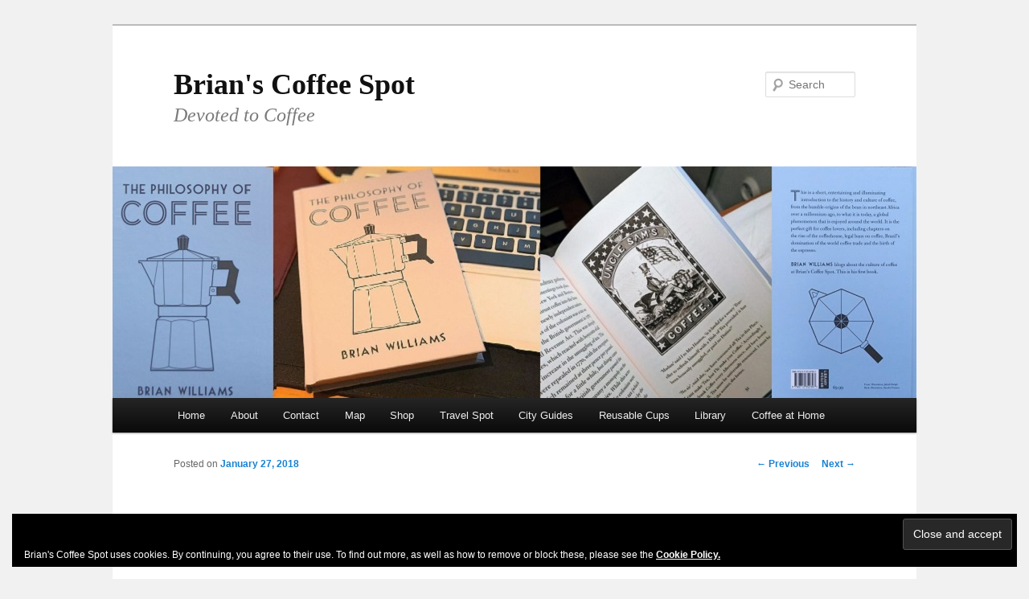

--- FILE ---
content_type: text/html; charset=UTF-8
request_url: https://www.brian-coffee-spot.com/2018/01/27/the-philosophy-of-coffee-2/
body_size: 22870
content:
<!DOCTYPE html>
<!--[if IE 6]>
<html id="ie6" lang="en-GB">
<![endif]-->
<!--[if IE 7]>
<html id="ie7" lang="en-GB">
<![endif]-->
<!--[if IE 8]>
<html id="ie8" lang="en-GB">
<![endif]-->
<!--[if !(IE 6) & !(IE 7) & !(IE 8)]><!-->
<html lang="en-GB">
<!--<![endif]-->
<head>
<meta charset="UTF-8" />
<meta name="viewport" content="width=device-width" />
<title>
The Philosophy of Coffee is Out! | Brian&#039;s Coffee Spot	</title>
<link rel="profile" href="https://gmpg.org/xfn/11" />
<link rel="stylesheet" type="text/css" media="all" href="https://www.brian-coffee-spot.com/wp-content/themes/twentyeleven/style.css?ver=20190507" />
<link rel="pingback" href="https://www.brian-coffee-spot.com/xmlrpc.php">
<!--[if lt IE 9]>
<script src="https://www.brian-coffee-spot.com/wp-content/themes/twentyeleven/js/html5.js?ver=3.7.0" type="text/javascript"></script>
<![endif]-->
<meta name='robots' content='max-image-preview:large' />
<script>window._wca = window._wca || [];</script>
<link rel='dns-prefetch' href='//www.brian-coffee-spot.com' />
<link rel='dns-prefetch' href='//stats.wp.com' />
<link rel='dns-prefetch' href='//secure.gravatar.com' />
<link rel='dns-prefetch' href='//maps.googleapis.com' />
<link rel='dns-prefetch' href='//ws.sharethis.com' />
<link rel='dns-prefetch' href='//s.w.org' />
<link rel='dns-prefetch' href='//v0.wordpress.com' />
<link rel='dns-prefetch' href='//jetpack.wordpress.com' />
<link rel='dns-prefetch' href='//s0.wp.com' />
<link rel='dns-prefetch' href='//public-api.wordpress.com' />
<link rel='dns-prefetch' href='//0.gravatar.com' />
<link rel='dns-prefetch' href='//1.gravatar.com' />
<link rel='dns-prefetch' href='//2.gravatar.com' />
<link rel='dns-prefetch' href='//widgets.wp.com' />
<link rel="alternate" type="application/rss+xml" title="Brian&#039;s Coffee Spot &raquo; Feed" href="https://www.brian-coffee-spot.com/feed/" />
<link rel="alternate" type="application/rss+xml" title="Brian&#039;s Coffee Spot &raquo; Comments Feed" href="https://www.brian-coffee-spot.com/comments/feed/" />
<link rel="alternate" type="application/rss+xml" title="Brian&#039;s Coffee Spot &raquo; The Philosophy of Coffee is Out! Comments Feed" href="https://www.brian-coffee-spot.com/2018/01/27/the-philosophy-of-coffee-2/feed/" />
<script type="text/javascript">
window._wpemojiSettings = {"baseUrl":"https:\/\/s.w.org\/images\/core\/emoji\/14.0.0\/72x72\/","ext":".png","svgUrl":"https:\/\/s.w.org\/images\/core\/emoji\/14.0.0\/svg\/","svgExt":".svg","source":{"concatemoji":"https:\/\/www.brian-coffee-spot.com\/wp-includes\/js\/wp-emoji-release.min.js?ver=6.0.11"}};
/*! This file is auto-generated */
!function(e,a,t){var n,r,o,i=a.createElement("canvas"),p=i.getContext&&i.getContext("2d");function s(e,t){var a=String.fromCharCode,e=(p.clearRect(0,0,i.width,i.height),p.fillText(a.apply(this,e),0,0),i.toDataURL());return p.clearRect(0,0,i.width,i.height),p.fillText(a.apply(this,t),0,0),e===i.toDataURL()}function c(e){var t=a.createElement("script");t.src=e,t.defer=t.type="text/javascript",a.getElementsByTagName("head")[0].appendChild(t)}for(o=Array("flag","emoji"),t.supports={everything:!0,everythingExceptFlag:!0},r=0;r<o.length;r++)t.supports[o[r]]=function(e){if(!p||!p.fillText)return!1;switch(p.textBaseline="top",p.font="600 32px Arial",e){case"flag":return s([127987,65039,8205,9895,65039],[127987,65039,8203,9895,65039])?!1:!s([55356,56826,55356,56819],[55356,56826,8203,55356,56819])&&!s([55356,57332,56128,56423,56128,56418,56128,56421,56128,56430,56128,56423,56128,56447],[55356,57332,8203,56128,56423,8203,56128,56418,8203,56128,56421,8203,56128,56430,8203,56128,56423,8203,56128,56447]);case"emoji":return!s([129777,127995,8205,129778,127999],[129777,127995,8203,129778,127999])}return!1}(o[r]),t.supports.everything=t.supports.everything&&t.supports[o[r]],"flag"!==o[r]&&(t.supports.everythingExceptFlag=t.supports.everythingExceptFlag&&t.supports[o[r]]);t.supports.everythingExceptFlag=t.supports.everythingExceptFlag&&!t.supports.flag,t.DOMReady=!1,t.readyCallback=function(){t.DOMReady=!0},t.supports.everything||(n=function(){t.readyCallback()},a.addEventListener?(a.addEventListener("DOMContentLoaded",n,!1),e.addEventListener("load",n,!1)):(e.attachEvent("onload",n),a.attachEvent("onreadystatechange",function(){"complete"===a.readyState&&t.readyCallback()})),(e=t.source||{}).concatemoji?c(e.concatemoji):e.wpemoji&&e.twemoji&&(c(e.twemoji),c(e.wpemoji)))}(window,document,window._wpemojiSettings);
</script>
<style type="text/css">
img.wp-smiley,
img.emoji {
	display: inline !important;
	border: none !important;
	box-shadow: none !important;
	height: 1em !important;
	width: 1em !important;
	margin: 0 0.07em !important;
	vertical-align: -0.1em !important;
	background: none !important;
	padding: 0 !important;
}
</style>
	<link rel='stylesheet' id='wp-block-library-css'  href='https://www.brian-coffee-spot.com/wp-includes/css/dist/block-library/style.min.css?ver=6.0.11' type='text/css' media='all' />
<style id='wp-block-library-inline-css' type='text/css'>
.has-text-align-justify{text-align:justify;}
</style>
<style id='wp-block-library-theme-inline-css' type='text/css'>
.wp-block-audio figcaption{color:#555;font-size:13px;text-align:center}.is-dark-theme .wp-block-audio figcaption{color:hsla(0,0%,100%,.65)}.wp-block-code{border:1px solid #ccc;border-radius:4px;font-family:Menlo,Consolas,monaco,monospace;padding:.8em 1em}.wp-block-embed figcaption{color:#555;font-size:13px;text-align:center}.is-dark-theme .wp-block-embed figcaption{color:hsla(0,0%,100%,.65)}.blocks-gallery-caption{color:#555;font-size:13px;text-align:center}.is-dark-theme .blocks-gallery-caption{color:hsla(0,0%,100%,.65)}.wp-block-image figcaption{color:#555;font-size:13px;text-align:center}.is-dark-theme .wp-block-image figcaption{color:hsla(0,0%,100%,.65)}.wp-block-pullquote{border-top:4px solid;border-bottom:4px solid;margin-bottom:1.75em;color:currentColor}.wp-block-pullquote__citation,.wp-block-pullquote cite,.wp-block-pullquote footer{color:currentColor;text-transform:uppercase;font-size:.8125em;font-style:normal}.wp-block-quote{border-left:.25em solid;margin:0 0 1.75em;padding-left:1em}.wp-block-quote cite,.wp-block-quote footer{color:currentColor;font-size:.8125em;position:relative;font-style:normal}.wp-block-quote.has-text-align-right{border-left:none;border-right:.25em solid;padding-left:0;padding-right:1em}.wp-block-quote.has-text-align-center{border:none;padding-left:0}.wp-block-quote.is-large,.wp-block-quote.is-style-large,.wp-block-quote.is-style-plain{border:none}.wp-block-search .wp-block-search__label{font-weight:700}:where(.wp-block-group.has-background){padding:1.25em 2.375em}.wp-block-separator.has-css-opacity{opacity:.4}.wp-block-separator{border:none;border-bottom:2px solid;margin-left:auto;margin-right:auto}.wp-block-separator.has-alpha-channel-opacity{opacity:1}.wp-block-separator:not(.is-style-wide):not(.is-style-dots){width:100px}.wp-block-separator.has-background:not(.is-style-dots){border-bottom:none;height:1px}.wp-block-separator.has-background:not(.is-style-wide):not(.is-style-dots){height:2px}.wp-block-table thead{border-bottom:3px solid}.wp-block-table tfoot{border-top:3px solid}.wp-block-table td,.wp-block-table th{padding:.5em;border:1px solid;word-break:normal}.wp-block-table figcaption{color:#555;font-size:13px;text-align:center}.is-dark-theme .wp-block-table figcaption{color:hsla(0,0%,100%,.65)}.wp-block-video figcaption{color:#555;font-size:13px;text-align:center}.is-dark-theme .wp-block-video figcaption{color:hsla(0,0%,100%,.65)}.wp-block-template-part.has-background{padding:1.25em 2.375em;margin-top:0;margin-bottom:0}
</style>
<link rel='stylesheet' id='mediaelement-css'  href='https://www.brian-coffee-spot.com/wp-includes/js/mediaelement/mediaelementplayer-legacy.min.css?ver=4.2.16' type='text/css' media='all' />
<link rel='stylesheet' id='wp-mediaelement-css'  href='https://www.brian-coffee-spot.com/wp-includes/js/mediaelement/wp-mediaelement.min.css?ver=6.0.11' type='text/css' media='all' />
<link rel='stylesheet' id='wc-blocks-vendors-style-css'  href='https://www.brian-coffee-spot.com/wp-content/plugins/woocommerce/packages/woocommerce-blocks/build/wc-blocks-vendors-style.css?ver=7.4.3' type='text/css' media='all' />
<link rel='stylesheet' id='wc-blocks-style-css'  href='https://www.brian-coffee-spot.com/wp-content/plugins/woocommerce/packages/woocommerce-blocks/build/wc-blocks-style.css?ver=7.4.3' type='text/css' media='all' />
<style id='global-styles-inline-css' type='text/css'>
body{--wp--preset--color--black: #000;--wp--preset--color--cyan-bluish-gray: #abb8c3;--wp--preset--color--white: #fff;--wp--preset--color--pale-pink: #f78da7;--wp--preset--color--vivid-red: #cf2e2e;--wp--preset--color--luminous-vivid-orange: #ff6900;--wp--preset--color--luminous-vivid-amber: #fcb900;--wp--preset--color--light-green-cyan: #7bdcb5;--wp--preset--color--vivid-green-cyan: #00d084;--wp--preset--color--pale-cyan-blue: #8ed1fc;--wp--preset--color--vivid-cyan-blue: #0693e3;--wp--preset--color--vivid-purple: #9b51e0;--wp--preset--color--blue: #1982d1;--wp--preset--color--dark-gray: #373737;--wp--preset--color--medium-gray: #666;--wp--preset--color--light-gray: #e2e2e2;--wp--preset--gradient--vivid-cyan-blue-to-vivid-purple: linear-gradient(135deg,rgba(6,147,227,1) 0%,rgb(155,81,224) 100%);--wp--preset--gradient--light-green-cyan-to-vivid-green-cyan: linear-gradient(135deg,rgb(122,220,180) 0%,rgb(0,208,130) 100%);--wp--preset--gradient--luminous-vivid-amber-to-luminous-vivid-orange: linear-gradient(135deg,rgba(252,185,0,1) 0%,rgba(255,105,0,1) 100%);--wp--preset--gradient--luminous-vivid-orange-to-vivid-red: linear-gradient(135deg,rgba(255,105,0,1) 0%,rgb(207,46,46) 100%);--wp--preset--gradient--very-light-gray-to-cyan-bluish-gray: linear-gradient(135deg,rgb(238,238,238) 0%,rgb(169,184,195) 100%);--wp--preset--gradient--cool-to-warm-spectrum: linear-gradient(135deg,rgb(74,234,220) 0%,rgb(151,120,209) 20%,rgb(207,42,186) 40%,rgb(238,44,130) 60%,rgb(251,105,98) 80%,rgb(254,248,76) 100%);--wp--preset--gradient--blush-light-purple: linear-gradient(135deg,rgb(255,206,236) 0%,rgb(152,150,240) 100%);--wp--preset--gradient--blush-bordeaux: linear-gradient(135deg,rgb(254,205,165) 0%,rgb(254,45,45) 50%,rgb(107,0,62) 100%);--wp--preset--gradient--luminous-dusk: linear-gradient(135deg,rgb(255,203,112) 0%,rgb(199,81,192) 50%,rgb(65,88,208) 100%);--wp--preset--gradient--pale-ocean: linear-gradient(135deg,rgb(255,245,203) 0%,rgb(182,227,212) 50%,rgb(51,167,181) 100%);--wp--preset--gradient--electric-grass: linear-gradient(135deg,rgb(202,248,128) 0%,rgb(113,206,126) 100%);--wp--preset--gradient--midnight: linear-gradient(135deg,rgb(2,3,129) 0%,rgb(40,116,252) 100%);--wp--preset--duotone--dark-grayscale: url('#wp-duotone-dark-grayscale');--wp--preset--duotone--grayscale: url('#wp-duotone-grayscale');--wp--preset--duotone--purple-yellow: url('#wp-duotone-purple-yellow');--wp--preset--duotone--blue-red: url('#wp-duotone-blue-red');--wp--preset--duotone--midnight: url('#wp-duotone-midnight');--wp--preset--duotone--magenta-yellow: url('#wp-duotone-magenta-yellow');--wp--preset--duotone--purple-green: url('#wp-duotone-purple-green');--wp--preset--duotone--blue-orange: url('#wp-duotone-blue-orange');--wp--preset--font-size--small: 13px;--wp--preset--font-size--medium: 20px;--wp--preset--font-size--large: 36px;--wp--preset--font-size--x-large: 42px;}.has-black-color{color: var(--wp--preset--color--black) !important;}.has-cyan-bluish-gray-color{color: var(--wp--preset--color--cyan-bluish-gray) !important;}.has-white-color{color: var(--wp--preset--color--white) !important;}.has-pale-pink-color{color: var(--wp--preset--color--pale-pink) !important;}.has-vivid-red-color{color: var(--wp--preset--color--vivid-red) !important;}.has-luminous-vivid-orange-color{color: var(--wp--preset--color--luminous-vivid-orange) !important;}.has-luminous-vivid-amber-color{color: var(--wp--preset--color--luminous-vivid-amber) !important;}.has-light-green-cyan-color{color: var(--wp--preset--color--light-green-cyan) !important;}.has-vivid-green-cyan-color{color: var(--wp--preset--color--vivid-green-cyan) !important;}.has-pale-cyan-blue-color{color: var(--wp--preset--color--pale-cyan-blue) !important;}.has-vivid-cyan-blue-color{color: var(--wp--preset--color--vivid-cyan-blue) !important;}.has-vivid-purple-color{color: var(--wp--preset--color--vivid-purple) !important;}.has-black-background-color{background-color: var(--wp--preset--color--black) !important;}.has-cyan-bluish-gray-background-color{background-color: var(--wp--preset--color--cyan-bluish-gray) !important;}.has-white-background-color{background-color: var(--wp--preset--color--white) !important;}.has-pale-pink-background-color{background-color: var(--wp--preset--color--pale-pink) !important;}.has-vivid-red-background-color{background-color: var(--wp--preset--color--vivid-red) !important;}.has-luminous-vivid-orange-background-color{background-color: var(--wp--preset--color--luminous-vivid-orange) !important;}.has-luminous-vivid-amber-background-color{background-color: var(--wp--preset--color--luminous-vivid-amber) !important;}.has-light-green-cyan-background-color{background-color: var(--wp--preset--color--light-green-cyan) !important;}.has-vivid-green-cyan-background-color{background-color: var(--wp--preset--color--vivid-green-cyan) !important;}.has-pale-cyan-blue-background-color{background-color: var(--wp--preset--color--pale-cyan-blue) !important;}.has-vivid-cyan-blue-background-color{background-color: var(--wp--preset--color--vivid-cyan-blue) !important;}.has-vivid-purple-background-color{background-color: var(--wp--preset--color--vivid-purple) !important;}.has-black-border-color{border-color: var(--wp--preset--color--black) !important;}.has-cyan-bluish-gray-border-color{border-color: var(--wp--preset--color--cyan-bluish-gray) !important;}.has-white-border-color{border-color: var(--wp--preset--color--white) !important;}.has-pale-pink-border-color{border-color: var(--wp--preset--color--pale-pink) !important;}.has-vivid-red-border-color{border-color: var(--wp--preset--color--vivid-red) !important;}.has-luminous-vivid-orange-border-color{border-color: var(--wp--preset--color--luminous-vivid-orange) !important;}.has-luminous-vivid-amber-border-color{border-color: var(--wp--preset--color--luminous-vivid-amber) !important;}.has-light-green-cyan-border-color{border-color: var(--wp--preset--color--light-green-cyan) !important;}.has-vivid-green-cyan-border-color{border-color: var(--wp--preset--color--vivid-green-cyan) !important;}.has-pale-cyan-blue-border-color{border-color: var(--wp--preset--color--pale-cyan-blue) !important;}.has-vivid-cyan-blue-border-color{border-color: var(--wp--preset--color--vivid-cyan-blue) !important;}.has-vivid-purple-border-color{border-color: var(--wp--preset--color--vivid-purple) !important;}.has-vivid-cyan-blue-to-vivid-purple-gradient-background{background: var(--wp--preset--gradient--vivid-cyan-blue-to-vivid-purple) !important;}.has-light-green-cyan-to-vivid-green-cyan-gradient-background{background: var(--wp--preset--gradient--light-green-cyan-to-vivid-green-cyan) !important;}.has-luminous-vivid-amber-to-luminous-vivid-orange-gradient-background{background: var(--wp--preset--gradient--luminous-vivid-amber-to-luminous-vivid-orange) !important;}.has-luminous-vivid-orange-to-vivid-red-gradient-background{background: var(--wp--preset--gradient--luminous-vivid-orange-to-vivid-red) !important;}.has-very-light-gray-to-cyan-bluish-gray-gradient-background{background: var(--wp--preset--gradient--very-light-gray-to-cyan-bluish-gray) !important;}.has-cool-to-warm-spectrum-gradient-background{background: var(--wp--preset--gradient--cool-to-warm-spectrum) !important;}.has-blush-light-purple-gradient-background{background: var(--wp--preset--gradient--blush-light-purple) !important;}.has-blush-bordeaux-gradient-background{background: var(--wp--preset--gradient--blush-bordeaux) !important;}.has-luminous-dusk-gradient-background{background: var(--wp--preset--gradient--luminous-dusk) !important;}.has-pale-ocean-gradient-background{background: var(--wp--preset--gradient--pale-ocean) !important;}.has-electric-grass-gradient-background{background: var(--wp--preset--gradient--electric-grass) !important;}.has-midnight-gradient-background{background: var(--wp--preset--gradient--midnight) !important;}.has-small-font-size{font-size: var(--wp--preset--font-size--small) !important;}.has-medium-font-size{font-size: var(--wp--preset--font-size--medium) !important;}.has-large-font-size{font-size: var(--wp--preset--font-size--large) !important;}.has-x-large-font-size{font-size: var(--wp--preset--font-size--x-large) !important;}
</style>
<link rel='stylesheet' id='woocommerce-layout-css'  href='https://www.brian-coffee-spot.com/wp-content/plugins/woocommerce/assets/css/woocommerce-layout.css?ver=6.5.1' type='text/css' media='all' />
<style id='woocommerce-layout-inline-css' type='text/css'>

	.infinite-scroll .woocommerce-pagination {
		display: none;
	}
</style>
<link rel='stylesheet' id='woocommerce-smallscreen-css'  href='https://www.brian-coffee-spot.com/wp-content/plugins/woocommerce/assets/css/woocommerce-smallscreen.css?ver=6.5.1' type='text/css' media='only screen and (max-width: 768px)' />
<link rel='stylesheet' id='woocommerce-general-css'  href='https://www.brian-coffee-spot.com/wp-content/plugins/woocommerce/assets/css/woocommerce.css?ver=6.5.1' type='text/css' media='all' />
<style id='woocommerce-inline-inline-css' type='text/css'>
.woocommerce form .form-row .required { visibility: visible; }
</style>
<link rel='stylesheet' id='twentyeleven-block-style-css'  href='https://www.brian-coffee-spot.com/wp-content/themes/twentyeleven/blocks.css?ver=20190102' type='text/css' media='all' />
<link rel='stylesheet' id='social-logos-css'  href='https://www.brian-coffee-spot.com/wp-content/plugins/jetpack/_inc/social-logos/social-logos.min.css?ver=11.6.2' type='text/css' media='all' />
<link rel='stylesheet' id='jetpack_css-css'  href='https://www.brian-coffee-spot.com/wp-content/plugins/jetpack/css/jetpack.css?ver=11.6.2' type='text/css' media='all' />
<script type='text/javascript' src='https://www.brian-coffee-spot.com/wp-includes/js/jquery/jquery.min.js?ver=3.6.0' id='jquery-core-js'></script>
<script type='text/javascript' src='https://www.brian-coffee-spot.com/wp-includes/js/jquery/jquery-migrate.min.js?ver=3.3.2' id='jquery-migrate-js'></script>
<script type='text/javascript' id='jetpack_related-posts-js-extra'>
/* <![CDATA[ */
var related_posts_js_options = {"post_heading":"h4"};
/* ]]> */
</script>
<script type='text/javascript' src='https://www.brian-coffee-spot.com/wp-content/plugins/jetpack/_inc/build/related-posts/related-posts.min.js?ver=20211209' id='jetpack_related-posts-js'></script>
<script defer type='text/javascript' src='https://stats.wp.com/s-202604.js' id='woocommerce-analytics-js'></script>
<script id='st_insights_js' type='text/javascript' src='https://ws.sharethis.com/button/st_insights.js?publisher=eba0f3ba-f9ab-408c-bc68-c28af5afe749&#038;product=feather&#038;ver=1648428737' id='feather-sharethis-js'></script>
<link rel="https://api.w.org/" href="https://www.brian-coffee-spot.com/wp-json/" /><link rel="alternate" type="application/json" href="https://www.brian-coffee-spot.com/wp-json/wp/v2/posts/15089" /><link rel="EditURI" type="application/rsd+xml" title="RSD" href="https://www.brian-coffee-spot.com/xmlrpc.php?rsd" />
<link rel="wlwmanifest" type="application/wlwmanifest+xml" href="https://www.brian-coffee-spot.com/wp-includes/wlwmanifest.xml" /> 
<meta name="generator" content="WordPress 6.0.11" />
<meta name="generator" content="WooCommerce 6.5.1" />
<link rel="canonical" href="https://www.brian-coffee-spot.com/2018/01/27/the-philosophy-of-coffee-2/" />
<link rel='shortlink' href='https://wp.me/p2LSqY-3Vn' />
<link rel="alternate" type="application/json+oembed" href="https://www.brian-coffee-spot.com/wp-json/oembed/1.0/embed?url=https%3A%2F%2Fwww.brian-coffee-spot.com%2F2018%2F01%2F27%2Fthe-philosophy-of-coffee-2%2F" />
<link rel="alternate" type="text/xml+oembed" href="https://www.brian-coffee-spot.com/wp-json/oembed/1.0/embed?url=https%3A%2F%2Fwww.brian-coffee-spot.com%2F2018%2F01%2F27%2Fthe-philosophy-of-coffee-2%2F&#038;format=xml" />
<style type='text/css'>
#widget-collapscat-5-top span.collapsing.categories {
        border:0;
        padding:0; 
        margin:0; 
        cursor:pointer;
} 

#widget-collapscat-5-top li.widget_collapscat h2 span.sym {float:right;padding:0 .5em}
#widget-collapscat-5-top li.collapsing.categories.self a {font-weight:bold}
#widget-collapscat-5-top:before {content:'';} 
#widget-collapscat-5-top  li.collapsing.categories:before {content:'';} 
#widget-collapscat-5-top  li.collapsing.categories {list-style-type:none}
#widget-collapscat-5-top  li.collapsing.categories{
       padding:0 0 0 1em;
       text-indent:-1em;
}
#widget-collapscat-5-top li.collapsing.categories.item:before {content: '\00BB \00A0' !important;} 
#widget-collapscat-5-top li.collapsing.categories .sym {
   cursor:pointer;
   font-size:1.1em;
   font-family:Arial, Helvetica;
    padding-right:5px;}#widget-collapscat-6-top span.collapsing.categories {
        border:0;
        padding:0; 
        margin:0; 
        cursor:pointer;
} 

#widget-collapscat-6-top li.widget_collapscat h2 span.sym {float:right;padding:0 .5em}
#widget-collapscat-6-top li.collapsing.categories.self a {font-weight:bold}
#widget-collapscat-6-top:before {content:'';} 
#widget-collapscat-6-top  li.collapsing.categories:before {content:'';} 
#widget-collapscat-6-top  li.collapsing.categories {list-style-type:none}
#widget-collapscat-6-top  li.collapsing.categories{
       padding:0 0 0 1em;
       text-indent:-1em;
}
#widget-collapscat-6-top li.collapsing.categories.item:before {content: '\00BB \00A0' !important;} 
#widget-collapscat-6-top li.collapsing.categories .sym {
   cursor:pointer;
   font-size:1.1em;
   font-family:Arial, Helvetica;
    padding-right:5px;}</style>
<!-- SLP Custom CSS -->
<style type="text/css">
div#map.slp_map {
width:100%;
height:600px;
}
div#slp_tagline {
width:100%;
}
</style>

	<style>img#wpstats{display:none}</style>
			<noscript><style>.woocommerce-product-gallery{ opacity: 1 !important; }</style></noscript>
	
<style type="text/css"></style>
<style type="text/css" id="custom-background-css">
body.custom-background { background-color: #f1f1f1; }
</style>
	
<!-- Jetpack Open Graph Tags -->
<meta property="og:type" content="article" />
<meta property="og:title" content="The Philosophy of Coffee is Out!" />
<meta property="og:url" content="https://www.brian-coffee-spot.com/2018/01/27/the-philosophy-of-coffee-2/" />
<meta property="og:description" content="On Thursday, 25th January, something very special happened, both for the Coffee Spot and for me personally. That was the day that my book, The Philosophy of Coffee, which the British Library is pub…" />
<meta property="article:published_time" content="2018-01-27T02:56:54+00:00" />
<meta property="article:modified_time" content="2022-09-11T01:10:09+00:00" />
<meta property="og:site_name" content="Brian&#039;s Coffee Spot" />
<meta property="og:image" content="https://www.brian-coffee-spot.com/wp-content/uploads/2018/01/Header-The-Philosophy-of-Coffee-2.jpg" />
<meta property="og:image:width" content="1000" />
<meta property="og:image:height" content="288" />
<meta property="og:image:alt" content="" />
<meta property="og:locale" content="en_GB" />
<meta name="twitter:site" content="@BrianCoffeeSpot" />
<meta name="twitter:text:title" content="The Philosophy of Coffee is Out!" />
<meta name="twitter:image" content="https://www.brian-coffee-spot.com/wp-content/uploads/2018/01/Header-The-Philosophy-of-Coffee-2.jpg?w=640" />
<meta name="twitter:card" content="summary_large_image" />

<!-- End Jetpack Open Graph Tags -->
<style>
.synved-social-resolution-single {
display: inline-block;
}
.synved-social-resolution-normal {
display: inline-block;
}
.synved-social-resolution-hidef {
display: none;
}

@media only screen and (min--moz-device-pixel-ratio: 2),
only screen and (-o-min-device-pixel-ratio: 2/1),
only screen and (-webkit-min-device-pixel-ratio: 2),
only screen and (min-device-pixel-ratio: 2),
only screen and (min-resolution: 2dppx),
only screen and (min-resolution: 192dpi) {
	.synved-social-resolution-normal {
	display: none;
	}
	.synved-social-resolution-hidef {
	display: inline-block;
	}
}
</style><link rel="icon" href="https://www.brian-coffee-spot.com/wp-content/uploads/2014/04/cropped-1-x-1-DSC_4909_spotless-32x32.jpg" sizes="32x32" />
<link rel="icon" href="https://www.brian-coffee-spot.com/wp-content/uploads/2014/04/cropped-1-x-1-DSC_4909_spotless-192x192.jpg" sizes="192x192" />
<link rel="apple-touch-icon" href="https://www.brian-coffee-spot.com/wp-content/uploads/2014/04/cropped-1-x-1-DSC_4909_spotless-180x180.jpg" />
<meta name="msapplication-TileImage" content="https://www.brian-coffee-spot.com/wp-content/uploads/2014/04/cropped-1-x-1-DSC_4909_spotless-270x270.jpg" />
<style type="text/css" id="wp-custom-css">#branding {
	border-top: 2px solid #bbb;
	padding-bottom: 10px;
	position: relative;
	z-index: 9999;
}
#site-title {
	margin-right: 270px;
	padding: 3.65625em 0 0;
}
#site-title a {
	color: #111;
	font-size: 36px;
        font-weight: bold;
	line-height: 36px;
	text-decoration: none;
	font-family: "Times New Roman", Helvetica, serif, Arial, sans-serif !Important;
}
#site-title a:hover,
#site-title a:focus,
#site-title a:active {
	color: #1982d1;
}
#site-description {
	color: #7a7a7a;
	font-size: 24px;
	font-style: italic;
	font-family: "Times New Roman", Helvetica, serif, Arial, sans-serif !Important;
	margin: 0 135px 1.82625em 0;
}
#branding img {
	height: auto;
	display: block;
	width: 100%;
}</style></head>

<body class="post-template-default single single-post postid-15089 single-format-standard custom-background wp-embed-responsive theme-twentyeleven woocommerce-no-js single-author singular two-column right-sidebar">
<div class="skip-link"><a class="assistive-text" href="#content">Skip to primary content</a></div><svg xmlns="http://www.w3.org/2000/svg" viewBox="0 0 0 0" width="0" height="0" focusable="false" role="none" style="visibility: hidden; position: absolute; left: -9999px; overflow: hidden;" ><defs><filter id="wp-duotone-dark-grayscale"><feColorMatrix color-interpolation-filters="sRGB" type="matrix" values=" .299 .587 .114 0 0 .299 .587 .114 0 0 .299 .587 .114 0 0 .299 .587 .114 0 0 " /><feComponentTransfer color-interpolation-filters="sRGB" ><feFuncR type="table" tableValues="0 0.49803921568627" /><feFuncG type="table" tableValues="0 0.49803921568627" /><feFuncB type="table" tableValues="0 0.49803921568627" /><feFuncA type="table" tableValues="1 1" /></feComponentTransfer><feComposite in2="SourceGraphic" operator="in" /></filter></defs></svg><svg xmlns="http://www.w3.org/2000/svg" viewBox="0 0 0 0" width="0" height="0" focusable="false" role="none" style="visibility: hidden; position: absolute; left: -9999px; overflow: hidden;" ><defs><filter id="wp-duotone-grayscale"><feColorMatrix color-interpolation-filters="sRGB" type="matrix" values=" .299 .587 .114 0 0 .299 .587 .114 0 0 .299 .587 .114 0 0 .299 .587 .114 0 0 " /><feComponentTransfer color-interpolation-filters="sRGB" ><feFuncR type="table" tableValues="0 1" /><feFuncG type="table" tableValues="0 1" /><feFuncB type="table" tableValues="0 1" /><feFuncA type="table" tableValues="1 1" /></feComponentTransfer><feComposite in2="SourceGraphic" operator="in" /></filter></defs></svg><svg xmlns="http://www.w3.org/2000/svg" viewBox="0 0 0 0" width="0" height="0" focusable="false" role="none" style="visibility: hidden; position: absolute; left: -9999px; overflow: hidden;" ><defs><filter id="wp-duotone-purple-yellow"><feColorMatrix color-interpolation-filters="sRGB" type="matrix" values=" .299 .587 .114 0 0 .299 .587 .114 0 0 .299 .587 .114 0 0 .299 .587 .114 0 0 " /><feComponentTransfer color-interpolation-filters="sRGB" ><feFuncR type="table" tableValues="0.54901960784314 0.98823529411765" /><feFuncG type="table" tableValues="0 1" /><feFuncB type="table" tableValues="0.71764705882353 0.25490196078431" /><feFuncA type="table" tableValues="1 1" /></feComponentTransfer><feComposite in2="SourceGraphic" operator="in" /></filter></defs></svg><svg xmlns="http://www.w3.org/2000/svg" viewBox="0 0 0 0" width="0" height="0" focusable="false" role="none" style="visibility: hidden; position: absolute; left: -9999px; overflow: hidden;" ><defs><filter id="wp-duotone-blue-red"><feColorMatrix color-interpolation-filters="sRGB" type="matrix" values=" .299 .587 .114 0 0 .299 .587 .114 0 0 .299 .587 .114 0 0 .299 .587 .114 0 0 " /><feComponentTransfer color-interpolation-filters="sRGB" ><feFuncR type="table" tableValues="0 1" /><feFuncG type="table" tableValues="0 0.27843137254902" /><feFuncB type="table" tableValues="0.5921568627451 0.27843137254902" /><feFuncA type="table" tableValues="1 1" /></feComponentTransfer><feComposite in2="SourceGraphic" operator="in" /></filter></defs></svg><svg xmlns="http://www.w3.org/2000/svg" viewBox="0 0 0 0" width="0" height="0" focusable="false" role="none" style="visibility: hidden; position: absolute; left: -9999px; overflow: hidden;" ><defs><filter id="wp-duotone-midnight"><feColorMatrix color-interpolation-filters="sRGB" type="matrix" values=" .299 .587 .114 0 0 .299 .587 .114 0 0 .299 .587 .114 0 0 .299 .587 .114 0 0 " /><feComponentTransfer color-interpolation-filters="sRGB" ><feFuncR type="table" tableValues="0 0" /><feFuncG type="table" tableValues="0 0.64705882352941" /><feFuncB type="table" tableValues="0 1" /><feFuncA type="table" tableValues="1 1" /></feComponentTransfer><feComposite in2="SourceGraphic" operator="in" /></filter></defs></svg><svg xmlns="http://www.w3.org/2000/svg" viewBox="0 0 0 0" width="0" height="0" focusable="false" role="none" style="visibility: hidden; position: absolute; left: -9999px; overflow: hidden;" ><defs><filter id="wp-duotone-magenta-yellow"><feColorMatrix color-interpolation-filters="sRGB" type="matrix" values=" .299 .587 .114 0 0 .299 .587 .114 0 0 .299 .587 .114 0 0 .299 .587 .114 0 0 " /><feComponentTransfer color-interpolation-filters="sRGB" ><feFuncR type="table" tableValues="0.78039215686275 1" /><feFuncG type="table" tableValues="0 0.94901960784314" /><feFuncB type="table" tableValues="0.35294117647059 0.47058823529412" /><feFuncA type="table" tableValues="1 1" /></feComponentTransfer><feComposite in2="SourceGraphic" operator="in" /></filter></defs></svg><svg xmlns="http://www.w3.org/2000/svg" viewBox="0 0 0 0" width="0" height="0" focusable="false" role="none" style="visibility: hidden; position: absolute; left: -9999px; overflow: hidden;" ><defs><filter id="wp-duotone-purple-green"><feColorMatrix color-interpolation-filters="sRGB" type="matrix" values=" .299 .587 .114 0 0 .299 .587 .114 0 0 .299 .587 .114 0 0 .299 .587 .114 0 0 " /><feComponentTransfer color-interpolation-filters="sRGB" ><feFuncR type="table" tableValues="0.65098039215686 0.40392156862745" /><feFuncG type="table" tableValues="0 1" /><feFuncB type="table" tableValues="0.44705882352941 0.4" /><feFuncA type="table" tableValues="1 1" /></feComponentTransfer><feComposite in2="SourceGraphic" operator="in" /></filter></defs></svg><svg xmlns="http://www.w3.org/2000/svg" viewBox="0 0 0 0" width="0" height="0" focusable="false" role="none" style="visibility: hidden; position: absolute; left: -9999px; overflow: hidden;" ><defs><filter id="wp-duotone-blue-orange"><feColorMatrix color-interpolation-filters="sRGB" type="matrix" values=" .299 .587 .114 0 0 .299 .587 .114 0 0 .299 .587 .114 0 0 .299 .587 .114 0 0 " /><feComponentTransfer color-interpolation-filters="sRGB" ><feFuncR type="table" tableValues="0.098039215686275 1" /><feFuncG type="table" tableValues="0 0.66274509803922" /><feFuncB type="table" tableValues="0.84705882352941 0.41960784313725" /><feFuncA type="table" tableValues="1 1" /></feComponentTransfer><feComposite in2="SourceGraphic" operator="in" /></filter></defs></svg><div id="page" class="hfeed">
	<header id="branding">
			<hgroup>
				<h1 id="site-title"><span><a href="https://www.brian-coffee-spot.com/" rel="home">Brian&#039;s Coffee Spot</a></span></h1>
				<h2 id="site-description">Devoted to Coffee</h2>
			</hgroup>

						<a href="https://www.brian-coffee-spot.com/">
				<img width="1000" height="288" src="https://www.brian-coffee-spot.com/wp-content/uploads/2018/01/Header-The-Philosophy-of-Coffee-2.jpg" class="attachment-post-thumbnail size-post-thumbnail wp-post-image" alt="" loading="lazy" srcset="https://www.brian-coffee-spot.com/wp-content/uploads/2018/01/Header-The-Philosophy-of-Coffee-2.jpg 1000w, https://www.brian-coffee-spot.com/wp-content/uploads/2018/01/Header-The-Philosophy-of-Coffee-2-300x86.jpg 300w, https://www.brian-coffee-spot.com/wp-content/uploads/2018/01/Header-The-Philosophy-of-Coffee-2-200x58.jpg 200w, https://www.brian-coffee-spot.com/wp-content/uploads/2018/01/Header-The-Philosophy-of-Coffee-2-768x221.jpg 768w, https://www.brian-coffee-spot.com/wp-content/uploads/2018/01/Header-The-Philosophy-of-Coffee-2-500x144.jpg 500w" sizes="(max-width: 1000px) 100vw, 1000px" />			</a>
			
									<form method="get" id="searchform" action="https://www.brian-coffee-spot.com/">
		<label for="s" class="assistive-text">Search</label>
		<input type="text" class="field" name="s" id="s" placeholder="Search" />
		<input type="submit" class="submit" name="submit" id="searchsubmit" value="Search" />
	</form>
			
			<nav id="access">
				<h3 class="assistive-text">Main menu</h3>
				<div class="menu-menu-1-container"><ul id="menu-menu-1" class="menu"><li id="menu-item-3874" class="menu-item menu-item-type-custom menu-item-object-custom menu-item-home menu-item-3874"><a href="https://www.brian-coffee-spot.com/">Home</a></li>
<li id="menu-item-3875" class="menu-item menu-item-type-post_type menu-item-object-page menu-item-has-children menu-item-3875"><a href="https://www.brian-coffee-spot.com/about/">About</a>
<ul class="sub-menu">
	<li id="menu-item-3876" class="menu-item menu-item-type-post_type menu-item-object-page menu-item-has-children menu-item-3876"><a href="https://www.brian-coffee-spot.com/about/brians-coffee-spot/">About Brian&#8217;s Coffee Spot</a>
	<ul class="sub-menu">
		<li id="menu-item-3877" class="menu-item menu-item-type-post_type menu-item-object-page menu-item-has-children menu-item-3877"><a href="https://www.brian-coffee-spot.com/about/about-me/">About Me</a>
		<ul class="sub-menu">
			<li id="menu-item-3878" class="menu-item menu-item-type-post_type menu-item-object-page menu-item-has-children menu-item-3878"><a href="https://www.brian-coffee-spot.com/about/coffee/">About Coffee</a>
			<ul class="sub-menu">
				<li id="menu-item-3879" class="menu-item menu-item-type-post_type menu-item-object-page menu-item-3879"><a href="https://www.brian-coffee-spot.com/about/coffee/espresso/">Espresso</a></li>
				<li id="menu-item-3880" class="menu-item menu-item-type-post_type menu-item-object-page menu-item-3880"><a href="https://www.brian-coffee-spot.com/about/coffee/cafetiere/">Cafetiere</a></li>
				<li id="menu-item-3881" class="menu-item menu-item-type-post_type menu-item-object-page menu-item-3881"><a href="https://www.brian-coffee-spot.com/about/coffee/lattecappucino/">Flat White/Latte/Cappuccino</a></li>
				<li id="menu-item-3882" class="menu-item menu-item-type-post_type menu-item-object-page menu-item-3882"><a href="https://www.brian-coffee-spot.com/about/coffee/filter/">Filter</a></li>
				<li id="menu-item-3883" class="menu-item menu-item-type-post_type menu-item-object-page menu-item-3883"><a href="https://www.brian-coffee-spot.com/about/coffee/instant/">Instant</a></li>
			</ul>
</li>
		</ul>
</li>
		<li id="menu-item-3889" class="menu-item menu-item-type-post_type menu-item-object-page menu-item-3889"><a href="https://www.brian-coffee-spot.com/links/">Links</a></li>
		<li id="menu-item-3890" class="menu-item menu-item-type-post_type menu-item-object-page menu-item-3890"><a href="https://www.brian-coffee-spot.com/thanks/">Thanks</a></li>
	</ul>
</li>
	<li id="menu-item-3885" class="menu-item menu-item-type-post_type menu-item-object-page menu-item-has-children menu-item-3885"><a href="https://www.brian-coffee-spot.com/posts/">Posts</a>
	<ul class="sub-menu">
		<li id="menu-item-3886" class="menu-item menu-item-type-post_type menu-item-object-page menu-item-3886"><a href="https://www.brian-coffee-spot.com/posts/glossary/">Glossary</a></li>
		<li id="menu-item-3887" class="menu-item menu-item-type-post_type menu-item-object-page menu-item-3887"><a href="https://www.brian-coffee-spot.com/posts/categories/">Categories</a></li>
		<li id="menu-item-3888" class="menu-item menu-item-type-post_type menu-item-object-page menu-item-3888"><a href="https://www.brian-coffee-spot.com/posts/comments/">Comments</a></li>
	</ul>
</li>
</ul>
</li>
<li id="menu-item-3891" class="menu-item menu-item-type-post_type menu-item-object-page menu-item-3891"><a href="https://www.brian-coffee-spot.com/contact/">Contact</a></li>
<li id="menu-item-3892" class="menu-item menu-item-type-post_type menu-item-object-page menu-item-3892"><a href="https://www.brian-coffee-spot.com/map/">Map</a></li>
<li id="menu-item-3893" class="menu-item menu-item-type-post_type menu-item-object-page menu-item-3893"><a href="https://www.brian-coffee-spot.com/donate/">Shop</a></li>
<li id="menu-item-25101" class="menu-item menu-item-type-post_type menu-item-object-page menu-item-25101"><a href="https://www.brian-coffee-spot.com/brians-travel-spot/">Travel Spot</a></li>
<li id="menu-item-6613" class="menu-item menu-item-type-post_type menu-item-object-page menu-item-has-children menu-item-6613"><a href="https://www.brian-coffee-spot.com/the-coffee-spot-guide-to/">City Guides</a>
<ul class="sub-menu">
	<li id="menu-item-6810" class="menu-item menu-item-type-post_type menu-item-object-page menu-item-has-children menu-item-6810"><a href="https://www.brian-coffee-spot.com/the-coffee-spot-guide-to/united-kingdom/">United Kingdom</a>
	<ul class="sub-menu">
		<li id="menu-item-10594" class="menu-item menu-item-type-post_type menu-item-object-page menu-item-10594"><a href="https://www.brian-coffee-spot.com/the-coffee-spot-guide-to/united-kingdom/birmingham/">Birmingham</a></li>
		<li id="menu-item-7269" class="menu-item menu-item-type-post_type menu-item-object-page menu-item-7269"><a href="https://www.brian-coffee-spot.com/the-coffee-spot-guide-to/united-kingdom/brighton-hove/">Brighton &#038; Hove</a></li>
		<li id="menu-item-9193" class="menu-item menu-item-type-post_type menu-item-object-page menu-item-9193"><a href="https://www.brian-coffee-spot.com/the-coffee-spot-guide-to/united-kingdom/bristol/">Bristol</a></li>
		<li id="menu-item-9704" class="menu-item menu-item-type-post_type menu-item-object-page menu-item-9704"><a href="https://www.brian-coffee-spot.com/the-coffee-spot-guide-to/united-kingdom/cardiff/">Cardiff</a></li>
		<li id="menu-item-27100" class="menu-item menu-item-type-post_type menu-item-object-page menu-item-27100"><a href="https://www.brian-coffee-spot.com/the-coffee-spot-guide-to/united-kingdom/chester/">Chester</a></li>
		<li id="menu-item-6894" class="menu-item menu-item-type-post_type menu-item-object-page menu-item-6894"><a href="https://www.brian-coffee-spot.com/the-coffee-spot-guide-to/united-kingdom/edinburgh/">Edinburgh</a></li>
		<li id="menu-item-6811" class="menu-item menu-item-type-post_type menu-item-object-page menu-item-6811"><a href="https://www.brian-coffee-spot.com/the-coffee-spot-guide-to/united-kingdom/glasgow/">Glasgow</a></li>
		<li id="menu-item-30034" class="menu-item menu-item-type-post_type menu-item-object-page menu-item-30034"><a href="https://www.brian-coffee-spot.com/the-coffee-spot-guide-to/united-kingdom/guildford/">Guildford</a></li>
		<li id="menu-item-13992" class="menu-item menu-item-type-post_type menu-item-object-page menu-item-13992"><a href="https://www.brian-coffee-spot.com/the-coffee-spot-guide-to/united-kingdom/leeds/">Leeds</a></li>
		<li id="menu-item-10951" class="menu-item menu-item-type-post_type menu-item-object-page menu-item-10951"><a href="https://www.brian-coffee-spot.com/the-coffee-spot-guide-to/united-kingdom/liverpool/">Liverpool</a></li>
		<li id="menu-item-16919" class="menu-item menu-item-type-post_type menu-item-object-page menu-item-has-children menu-item-16919"><a href="https://www.brian-coffee-spot.com/the-coffee-spot-guide-to/united-kingdom/london/">London</a>
		<ul class="sub-menu">
			<li id="menu-item-16918" class="menu-item menu-item-type-post_type menu-item-object-page menu-item-16918"><a href="https://www.brian-coffee-spot.com/the-coffee-spot-guide-to/united-kingdom/london/central-london-east/">East Central London</a></li>
			<li id="menu-item-16924" class="menu-item menu-item-type-post_type menu-item-object-page menu-item-16924"><a href="https://www.brian-coffee-spot.com/the-coffee-spot-guide-to/united-kingdom/london/west-central-london/">West Central London</a></li>
			<li id="menu-item-17094" class="menu-item menu-item-type-post_type menu-item-object-page menu-item-17094"><a href="https://www.brian-coffee-spot.com/the-coffee-spot-guide-to/united-kingdom/london/east-london/">East London</a></li>
			<li id="menu-item-17230" class="menu-item menu-item-type-post_type menu-item-object-page menu-item-17230"><a href="https://www.brian-coffee-spot.com/the-coffee-spot-guide-to/united-kingdom/london/south-east-london/">South East London</a></li>
			<li id="menu-item-17249" class="menu-item menu-item-type-post_type menu-item-object-page menu-item-17249"><a href="https://www.brian-coffee-spot.com/the-coffee-spot-guide-to/united-kingdom/london/south-west-london/">South West London</a></li>
			<li id="menu-item-17260" class="menu-item menu-item-type-post_type menu-item-object-page menu-item-17260"><a href="https://www.brian-coffee-spot.com/the-coffee-spot-guide-to/united-kingdom/london/west-london/">West London</a></li>
			<li id="menu-item-21260" class="menu-item menu-item-type-post_type menu-item-object-page menu-item-21260"><a href="https://www.brian-coffee-spot.com/the-coffee-spot-guide-to/united-kingdom/london/north-west-london/">North West London</a></li>
			<li id="menu-item-23666" class="menu-item menu-item-type-post_type menu-item-object-page menu-item-23666"><a href="https://www.brian-coffee-spot.com/the-coffee-spot-guide-to/united-kingdom/london/north-london/">North London</a></li>
			<li id="menu-item-23996" class="menu-item menu-item-type-post_type menu-item-object-page menu-item-23996"><a href="https://www.brian-coffee-spot.com/the-coffee-spot-guide-to/united-kingdom/london/greater-london/">Greater London</a></li>
		</ul>
</li>
		<li id="menu-item-7156" class="menu-item menu-item-type-post_type menu-item-object-page menu-item-7156"><a href="https://www.brian-coffee-spot.com/the-coffee-spot-guide-to/united-kingdom/manchester/">Manchester &#038; Salford</a></li>
		<li id="menu-item-9655" class="menu-item menu-item-type-post_type menu-item-object-page menu-item-9655"><a href="https://www.brian-coffee-spot.com/the-coffee-spot-guide-to/united-kingdom/newcastle-gateshead/">Newcastle &#038; Gateshead</a></li>
	</ul>
</li>
	<li id="menu-item-30138" class="menu-item menu-item-type-post_type menu-item-object-page menu-item-has-children menu-item-30138"><a href="https://www.brian-coffee-spot.com/the-coffee-spot-guide-to/europe/">Europe</a>
	<ul class="sub-menu">
		<li id="menu-item-37017" class="menu-item menu-item-type-post_type menu-item-object-page menu-item-37017"><a href="https://www.brian-coffee-spot.com/the-coffee-spot-guide-to/europe/berlin/">Berlin</a></li>
		<li id="menu-item-30137" class="menu-item menu-item-type-post_type menu-item-object-page menu-item-30137"><a href="https://www.brian-coffee-spot.com/the-coffee-spot-guide-to/europe/prague/">Prague</a></li>
	</ul>
</li>
	<li id="menu-item-6812" class="menu-item menu-item-type-post_type menu-item-object-page menu-item-has-children menu-item-6812"><a href="https://www.brian-coffee-spot.com/the-coffee-spot-guide-to/usa-canada/">USA &#038; Canada</a>
	<ul class="sub-menu">
		<li id="menu-item-10671" class="menu-item menu-item-type-post_type menu-item-object-page menu-item-10671"><a href="https://www.brian-coffee-spot.com/the-coffee-spot-guide-to/usa-canada/boston/">Boston</a></li>
		<li id="menu-item-27179" class="menu-item menu-item-type-post_type menu-item-object-page menu-item-27179"><a href="https://www.brian-coffee-spot.com/the-coffee-spot-guide-to/usa-canada/chicago/">Chicago</a></li>
		<li id="menu-item-6614" class="menu-item menu-item-type-post_type menu-item-object-page menu-item-6614"><a href="https://www.brian-coffee-spot.com/the-coffee-spot-guide-to/usa-canada/new-york-city/">New York City</a></li>
		<li id="menu-item-6701" class="menu-item menu-item-type-post_type menu-item-object-page menu-item-6701"><a href="https://www.brian-coffee-spot.com/the-coffee-spot-guide-to/usa-canada/philadelphia/">Philadelphia</a></li>
		<li id="menu-item-21261" class="menu-item menu-item-type-post_type menu-item-object-page menu-item-21261"><a href="https://www.brian-coffee-spot.com/the-coffee-spot-guide-to/usa-canada/phoenix/">Phoenix</a></li>
		<li id="menu-item-38997" class="menu-item menu-item-type-post_type menu-item-object-page menu-item-38997"><a href="https://www.brian-coffee-spot.com/the-coffee-spot-guide-to/usa-canada/portland-maine/">Portland (Maine)</a></li>
		<li id="menu-item-37570" class="menu-item menu-item-type-post_type menu-item-object-page menu-item-37570"><a href="https://www.brian-coffee-spot.com/the-coffee-spot-guide-to/usa-canada/san-francisco/">San Francisco</a></li>
	</ul>
</li>
	<li id="menu-item-17381" class="menu-item menu-item-type-post_type menu-item-object-page menu-item-has-children menu-item-17381"><a href="https://www.brian-coffee-spot.com/the-coffee-spot-guide-to/east-and-southeast-asia/">East and Southeast Asia</a>
	<ul class="sub-menu">
		<li id="menu-item-17380" class="menu-item menu-item-type-post_type menu-item-object-page menu-item-17380"><a href="https://www.brian-coffee-spot.com/the-coffee-spot-guide-to/east-and-southeast-asia/tokyo/">Tokyo</a></li>
	</ul>
</li>
</ul>
</li>
<li id="menu-item-11924" class="menu-item menu-item-type-post_type menu-item-object-page menu-item-11924"><a href="https://www.brian-coffee-spot.com/reusable-cups/">Reusable Cups</a></li>
<li id="menu-item-28047" class="menu-item menu-item-type-post_type menu-item-object-page menu-item-28047"><a href="https://www.brian-coffee-spot.com/the-coffee-spot-library/">Library</a></li>
<li id="menu-item-24657" class="menu-item menu-item-type-post_type menu-item-object-page menu-item-has-children menu-item-24657"><a href="https://www.brian-coffee-spot.com/coffee-at-home/">Coffee at Home</a>
<ul class="sub-menu">
	<li id="menu-item-25184" class="menu-item menu-item-type-post_type menu-item-object-page menu-item-25184"><a href="https://www.brian-coffee-spot.com/coffee-at-home/making-coffee-at-home/">Making Coffee at Home</a></li>
	<li id="menu-item-25778" class="menu-item menu-item-type-post_type menu-item-object-page menu-item-25778"><a href="https://www.brian-coffee-spot.com/coffee/">Coffee</a></li>
	<li id="menu-item-25183" class="menu-item menu-item-type-post_type menu-item-object-page menu-item-25183"><a href="https://www.brian-coffee-spot.com/coffee-at-home/coffee-preparation-methods/">Coffee Preparation Methods</a></li>
	<li id="menu-item-25182" class="menu-item menu-item-type-post_type menu-item-object-page menu-item-25182"><a href="https://www.brian-coffee-spot.com/coffee-at-home/coffee-equipment/">Coffee Equipment</a></li>
</ul>
</li>
</ul></div>			</nav><!-- #access -->
	</header><!-- #branding -->


	<div id="main">

		<div id="primary">
			<div id="content" role="main">

				
					<nav id="nav-single">
						<h3 class="assistive-text">Post navigation</h3>
						<span class="nav-previous"><a href="https://www.brian-coffee-spot.com/2018/01/25/coffee-lab-stockbridge/" rel="prev"><span class="meta-nav">&larr;</span> Previous</a></span>
						<span class="nav-next"><a href="https://www.brian-coffee-spot.com/2018/01/29/press-coffee-skywater-apartments/" rel="next">Next <span class="meta-nav">&rarr;</span></a></span>
					</nav><!-- #nav-single -->

					
<article id="post-15089" class="post-15089 post type-post status-publish format-standard has-post-thumbnail hentry category-information">
	<header class="entry-header">
		<h1 class="entry-title">The Philosophy of Coffee is Out!</h1>

				<div class="entry-meta">
			<span class="sep">Posted on </span><a href="https://www.brian-coffee-spot.com/2018/01/27/the-philosophy-of-coffee-2/" rel="bookmark"><time class="entry-date" datetime="2018-01-27T03:56:54+01:00">January 27, 2018</time></a><span class="by-author"> <span class="sep"> by </span> <span class="author vcard"><a class="url fn n" href="https://www.brian-coffee-spot.com/author/brian-williams/" rel="author">Brian Williams</a></span></span>		</div><!-- .entry-meta -->
			</header><!-- .entry-header -->

	<div class="entry-content">
		<p><a href="https://www.brian-coffee-spot.com/2018/01/27/the-philosophy-of-coffee-2/thumbnail-the-philosophy-of-coffee-2/" target="_blank" rel="noopener noreferrer"><img class="alignleft wp-image-15087 size-thumbnail" src="https://www.brian-coffee-spot.com/wp-content/uploads/2018/01/Thumbnail-The-Philosophy-of-Coffee-2-200x200.jpg" alt="Rob Reeves settles down to read my book, The Philosophy of Coffee over a cup of coffee, brewed with a stove top espresso machine. Picture (c) Rob Reeves and used with permission." width="200" height="200" srcset="https://www.brian-coffee-spot.com/wp-content/uploads/2018/01/Thumbnail-The-Philosophy-of-Coffee-2-200x200.jpg 200w, https://www.brian-coffee-spot.com/wp-content/uploads/2018/01/Thumbnail-The-Philosophy-of-Coffee-2-150x150.jpg 150w, https://www.brian-coffee-spot.com/wp-content/uploads/2018/01/Thumbnail-The-Philosophy-of-Coffee-2-100x100.jpg 100w, https://www.brian-coffee-spot.com/wp-content/uploads/2018/01/Thumbnail-The-Philosophy-of-Coffee-2-300x300.jpg 300w, https://www.brian-coffee-spot.com/wp-content/uploads/2018/01/Thumbnail-The-Philosophy-of-Coffee-2-768x768.jpg 768w, https://www.brian-coffee-spot.com/wp-content/uploads/2018/01/Thumbnail-The-Philosophy-of-Coffee-2.jpg 1499w" sizes="(max-width: 200px) 100vw, 200px" /></a>On Thursday, 25<sup>th</sup> January, something very special happened, both for the Coffee Spot and for me personally. That was the day that my book, <em>The Philosophy of Coffee</em>, which the British Library is publishing on next year. It has been a <a href="https://www.brian-coffee-spot.com/2017/11/25/the-philosophy-of-coffee/" target="_blank" rel="noopener noreferrer">long time coming</a>, almost exactly two years since Daniel of <a href="http://100cups.blogspot.com/" target="_blank" rel="noopener noreferrer">Cups of London Coffee</a> had put my name forward to the British Library as a potential author.</p>
<p>So, what’s <em>The Philosophy of Coffee</em> all about? Well, to quote from the book itself, it’s a “short, entertaining and illuminating introduction to the history and culture of coffee, from the humble origins of the bean in northeast Africa over a millennium ago, to what it is today, a global phenomenon that is enjoyed around the world.”</p>
<p>It’s not a big book, just over 15,000 words, with 15 beautiful illustrations sourced from the British Library collection. It’s also, according to the blurb, “the perfect gift for coffee lovers”, so now that it’s out you should definitely <a href="https://www.brian-coffee-spot.com/product/the-philosophy-of-coffee/" target="_blank" rel="noopener">buy a copy</a>. Or two.</p>
<p><span id="more-15089"></span>You can find out more about the book after the gallery.</p>
<p><strong><code>

<link rel='stylesheet' href='https://www.brian-coffee-spot.com/wp-content/uploads/wow-slider-plugin/1547/style.css' type='text/css' media='all' />
<!-- Name: The Philosophy of Coffee 2 Gallery  -->

<!-- Start WOWSlider.com BODY section -->
<div id="wowslider-container1547">
<div class="ws_images"><ul>
<li><img src="https://www.brian-coffee-spot.com/wp-content/uploads/wow-slider-plugin/1547/images/coffee_book.jpg" alt="One of the first appearances of The Philosophy of Coffee on social media va Rob Reeves." title="One of the first appearances of The Philosophy of Coffee on social media va Rob Reeves." id="wows1547_0"/></li>
<li><img src="https://www.brian-coffee-spot.com/wp-content/uploads/wow-slider-plugin/1547/images/jenny.jpg" alt="Dr Jennifer Ferreira then got in on the act, taking a picture of her copy on her desk..." title="Dr Jennifer Ferreira then got in on the act, taking a picture of her copy on her desk..." id="wows1547_1"/></li>
<li><img src="https://www.brian-coffee-spot.com/wp-content/uploads/wow-slider-plugin/1547/images/london_lamppost.jpg" alt="... while the London Lamppost used a Macbook for a backdrop." title="... while the London Lamppost used a Macbook for a backdrop." id="wows1547_2"/></li>
<li><img src="https://www.brian-coffee-spot.com/wp-content/uploads/wow-slider-plugin/1547/images/bex.jpg" alt="This is the first physical copy bought that I know of (thanks Bex!)" title="This is the first physical copy bought that I know of (thanks Bex!)" id="wows1547_3"/></li>
<li><img src="https://www.brian-coffee-spot.com/wp-content/uploads/wow-slider-plugin/1547/images/british_library.jpg" alt="And here it is on sale in the British Library (thanks again to Bex)." title="And here it is on sale in the British Library (thanks again to Bex)." id="wows1547_4"/></li>
<li><img src="https://www.brian-coffee-spot.com/wp-content/uploads/wow-slider-plugin/1547/images/philosophyofcoffeebackcover.jpg" alt="The back cover is just as good as the front (coffee bag bookmark by Bean There At)" title="The back cover is just as good as the front (coffee bag bookmark by Bean There At)" id="wows1547_5"/></li>
<li><img src="https://www.brian-coffee-spot.com/wp-content/uploads/wow-slider-plugin/1547/images/20180126_163922.jpg" alt="The back cover in more detail." title="The back cover in more detail." id="wows1547_6"/></li>
<li><img src="https://www.brian-coffee-spot.com/wp-content/uploads/wow-slider-plugin/1547/images/philosophyofcoffeeillustrations.jpg" alt="However, it's not just for looking at, it's also for reading. Here Bean There At check it out." title="However, it's not just for looking at, it's also for reading. Here Bean There At check it out." id="wows1547_7"/></li>
<li><img src="https://www.brian-coffee-spot.com/wp-content/uploads/wow-slider-plugin/1547/images/20180126_163851.jpg" alt="Meanwhile, I finally get to read my own book, sitting by the pool in Miami." title="Meanwhile, I finally get to read my own book, sitting by the pool in Miami." id="wows1547_8"/></li>
<li><img src="https://www.brian-coffee-spot.com/wp-content/uploads/wow-slider-plugin/1547/images/20180126_164051.jpg" alt="Hmmm... Maybe not the most uplifting chapter to start with!" title="Hmmm... Maybe not the most uplifting chapter to start with!" id="wows1547_9"/></li>
</ul></div>
<div class="ws_bullets"><div>
<a href="#wows1547_0" title="One of the first appearances of The Philosophy of Coffee on social media va Rob Reeves."><img src="https://www.brian-coffee-spot.com/wp-content/uploads/wow-slider-plugin/1547/tooltips/coffee_book.jpg" alt="One of the first appearances of The Philosophy of Coffee on social media va Rob Reeves."/>1</a>
<a href="#wows1547_1" title="Dr Jennifer Ferreira then got in on the act, taking a picture of her copy on her desk..."><img src="https://www.brian-coffee-spot.com/wp-content/uploads/wow-slider-plugin/1547/tooltips/jenny.jpg" alt="Dr Jennifer Ferreira then got in on the act, taking a picture of her copy on her desk..."/>2</a>
<a href="#wows1547_2" title="... while the London Lamppost used a Macbook for a backdrop."><img src="https://www.brian-coffee-spot.com/wp-content/uploads/wow-slider-plugin/1547/tooltips/london_lamppost.jpg" alt="... while the London Lamppost used a Macbook for a backdrop."/>3</a>
<a href="#wows1547_3" title="This is the first physical copy bought that I know of (thanks Bex!)"><img src="https://www.brian-coffee-spot.com/wp-content/uploads/wow-slider-plugin/1547/tooltips/bex.jpg" alt="This is the first physical copy bought that I know of (thanks Bex!)"/>4</a>
<a href="#wows1547_4" title="And here it is on sale in the British Library (thanks again to Bex)."><img src="https://www.brian-coffee-spot.com/wp-content/uploads/wow-slider-plugin/1547/tooltips/british_library.jpg" alt="And here it is on sale in the British Library (thanks again to Bex)."/>5</a>
<a href="#wows1547_5" title="The back cover is just as good as the front (coffee bag bookmark by Bean There At)"><img src="https://www.brian-coffee-spot.com/wp-content/uploads/wow-slider-plugin/1547/tooltips/philosophyofcoffeebackcover.jpg" alt="The back cover is just as good as the front (coffee bag bookmark by Bean There At)"/>6</a>
<a href="#wows1547_6" title="The back cover in more detail."><img src="https://www.brian-coffee-spot.com/wp-content/uploads/wow-slider-plugin/1547/tooltips/20180126_163922.jpg" alt="The back cover in more detail."/>7</a>
<a href="#wows1547_7" title="However, it's not just for looking at, it's also for reading. Here Bean There At check it out."><img src="https://www.brian-coffee-spot.com/wp-content/uploads/wow-slider-plugin/1547/tooltips/philosophyofcoffeeillustrations.jpg" alt="However, it's not just for looking at, it's also for reading. Here Bean There At check it out."/>8</a>
<a href="#wows1547_8" title="Meanwhile, I finally get to read my own book, sitting by the pool in Miami."><img src="https://www.brian-coffee-spot.com/wp-content/uploads/wow-slider-plugin/1547/tooltips/20180126_163851.jpg" alt="Meanwhile, I finally get to read my own book, sitting by the pool in Miami."/>9</a>
<a href="#wows1547_9" title="Hmmm... Maybe not the most uplifting chapter to start with!"><img src="https://www.brian-coffee-spot.com/wp-content/uploads/wow-slider-plugin/1547/tooltips/20180126_164051.jpg" alt="Hmmm... Maybe not the most uplifting chapter to start with!"/>10</a>
</div></div>
<span class="wsl"><a href="http://wowslider.com">Javascript Sliders</a> by WOWSlider.com v4.6</span>
	<a href="#" class="ws_frame"></a>
	<div class="ws_shadow"></div>
</div>
<!-- End WOWSlider.com BODY section -->


<script type='text/javascript' src='https://www.brian-coffee-spot.com/wp-content/uploads/wow-slider-plugin/1547/script.js'></script>

</code></strong></p>
<p>If you want to know how I came to write <em>The Philosophy of Coffee</em> and why I took so long, I wrote a <a href="https://www.brian-coffee-spot.com/2017/11/25/the-philosophy-of-coffee/" target="_blank" rel="noopener noreferrer">whole post about it</a> before Christmas, so I won’t go over old ground. The book came out on Thursday, although there had been a few review copies out in the wild before then. Although it’s early days, the reception (so far, at least, has been very good). You don’t have to take my word for it either: <del>one</del> <del>two</del> <del>three</del> plenty of reviews have been published already, and not just by fellow bloggers:</p>
<ul>
<li><a href="https://beanthere.at/2018/01/25/Book-Review-The-Philosophy-of-Coffee-Brian-Williams/" target="_blank" rel="noopener noreferrer">Bean There At</a></li>
<li><a href="http://edinburghcoffeelovers.blogspot.co.uk/2018/01/five-things-i-learned-from-philosophy.html?m=1" target="_blank" rel="noopener noreferrer">Scotland Coffee Lovers</a></li>
<li><a href="https://cafespaces.wordpress.com/2018/01/29/book-review-the-philosophy-of-coffee/" target="_blank" rel="noopener noreferrer">Cafe Spaces</a></li>
<li><a href="https://londonlamppost.com/philosophy-coffee-brian-williams" target="_blank" rel="noopener noreferrer">London Lamppost</a></li>
<li><a href="https://www.bestcoffee.guide/news/brians-philosophy-of-coffee" target="_blank" rel="noopener noreferrer">London&#8217;s Best Coffee</a></li>
<li><a href="http://www.doubleskinnymacchiato.com/2018/02/philosophy-of-coffee-brian-williams-brians-coffee-spot-book-review.html" target="_blank" rel="noopener noreferrer">Double Skinny Macchiato</a></li>
<li><a href="https://www.spectator.co.uk/2018/02/kafa-the-birthplace-of-coffee-was-a-kingdom-straight-out-of-rider-haggard/" target="_blank" rel="noopener noreferrer">The Spectator</a></li>
<li><a href="https://commoditiesconnoisseur.wordpress.com/2018/04/07/book-review-the-philosophy-of-coffee-by-brian-williams/" target="_blank" rel="noopener noreferrer">Commodities Connoisseur</a></li>
<li><a href="https://www.winealchemy.co.uk/book-review-philosophy-coffee/" target="_blank" rel="noopener noreferrer">Wine Alchemy</a></li>
<li><a href="https://www.coffeeken.com/the-philosophy-of-coffee/" target="_blank" rel="noopener noreferrer">Coffee Ken</a></li>
<li><a href="http://www.manualcoffeebrewing.com/book-review-the-philosophy-of-coffee-by-brian-williams/" target="_blank" rel="noopener noreferrer">Brewing Coffee Manually</a></li>
<li><a href="https://www.on-magazine.co.uk/arts/book-review/food-and-drink/philosophy-of-coffee-brian-williams/" target="_blank" rel="noopener noreferrer">On Yorkshire Magazine</a></li>
<li><a href="https://jamesg.blog/2020/11/02/the-philosophy-of-coffee-book-review" target="_blank" rel="noopener noreferrer">James&#8217; Coffee Blog</a></li>
</ul>
<p>If you prefer your reviews in video format, here&#8217;s some kind words from:</p>
<ul>
<li><a href="https://www.youtube.com/watch?v=E6sDA-iGO2U&amp;feature=youtu.be" target="_blank" rel="noopener noreferrer">Caffeine Magazine</a></li>
<li><a href="https://www.youtube.com/watch?v=UTObzCR78EA" target="_blank" rel="noopener noreferrer">European Coffee Trip</a></li>
</ul>
<p>Finally, how&#8217;s this for a one-line review: &#8220;like a good espresso, short, sharp and with a great depth of flavour&#8221;? That&#8217;s from David Hughes <a href="https://twitter.com/davidhughes/status/977512046152609793" target="_blank" rel="noopener noreferrer">over on Twitter</a>.</p>
<p>I also wrote the following article about the culture of coffee, which draws heavily on the book and was published in the Sunday Herald:</p>
<ul>
<li><a href="http://www.heraldscotland.com/news/15986614.Caf___culture_has_a_rich_and_subversive_history_____and_despite_gloomy_reports_that__peak_coffee__has_been_reached__it_s_here_to_stay/" target="_blank" rel="noopener noreferrer">Cafe Culture is Here to Stay</a></li>
</ul>
<hr />
<p><em>The Philosophy of Coffee</em> is available on-line <a href="https://www.bl.uk/shop/the-philosophy-of-coffee/p-1893" target="_blank" rel="noopener noreferrer">from the British Library</a> or you can pick up a copy from the British Library shop on the Euston Road (and while you’re there, you can pop into the on-site coffee shop run by <a href="https://www.brian-coffee-spot.com/2016/07/14/origin-at-the-british-library/" target="_blank" rel="noopener noreferrer">Origin</a>, or visit Origin’s <a href="https://www.brian-coffee-spot.com/2016/10/17/origin-euston-road/" target="_blank" rel="noopener noreferrer">branch on Euston Road</a>, which is right outside the British Library, and read a chapter or two (other, excellent coffee shops are also nearby).</p>
<p>If you&#8217;re not in London your local bookshop or library (if they don’t have it, you can always ask them to get it in). For example, <em>The Philosophy of Coffee</em> is now available from Waterstones, both in-store and <a href="https://www.waterstones.com/book/the-philosophy-of-coffee/brian-williams/9780712352307" target="_blank" rel="noopener noreferrer">on-line</a>. Alternatively, if you don&#8217;t want a physical copy, <i>The Philosophy of Coffee</i> is now <a href="https://www.amazon.co.uk/dp/B079Z888FP" target="_blank" rel="noopener noreferrer">available as an eBook</a>..</p>
<p>For my friends in Australia, the good news is that <a href="https://www.booktopia.com.au/the-philosophy-of-coffee-brian-williams/prod9780712352307.html" target="_blank" rel="noopener noreferrer">Booktopia is now stocking</a> <i>The Philosophy of Coffee</i>. If you are a non-UK stockist and you want a mention, just <a href="https://www.brian-coffee-spot.com/contact/" target="_blank" rel="noopener noreferrer">let me know</a>.</p>
<p>The final option is to order a copy <a href="https://www.brian-coffee-spot.com/donate/" target="_blank" rel="noopener noreferrer">directly from me</a>, which, as an added incentive, I will happily sign (unless you ask me not to). However, be aware that while I always dispatch orders as soon as I can, I am often away on long trips for work (although thanks to COVID-19, I&#8217;m not likely to be going anywhere any time soon) so there will sometimes be very long delays before I can dispatch orders.</p>
<p><!--If you would like to get a copy from me in person, I will be at this year’s <a href="https://www.brian-coffee-spot.com/2018/05/05/glasgow-coffee-festival-2018-preview/" target="_blank" rel="noopener noreferrer">Glasgow Coffee Festival</a> and <a href="https://www.brian-coffee-spot.com/2017/11/11/manchester-coffee-festival-2017-part-i/" target="_blank" rel="noopener noreferrer">Manchester Coffee Festival</a>, and I’ll have plenty of copies with me. Following a successful talk at <a href="https://www.brian-coffee-spot.com/2016/07/14/origin-at-the-british-library/" target="_blank" rel="noopener noreferrer">Origin at the British Library</a> on Saturday, 12<sup>th</sup> May, I’m hoping to do a tour (of sorts) of various UK coffee shops later in the year which will feature readings from the book along with a coffee cupping or similar event.

Appearances have been pencilled in for <a href="https://www.brian-coffee-spot.com/2015/11/12/ancoats-coffee-co-royal-mills/" target="_blank" rel="noopener noreferrer">Ancoats Coffee Co</a>, <a href="https://www.brian-coffee-spot.com/2013/07/01/southsea-coffee-co/" target="_blank" rel="noopener noreferrer">Southsea Coffee Co</a> and <a href="https://www.brian-coffee-spot.com/2015/08/03/quarter-horse-coffee-birmingham/" target="_blank" rel="noopener noreferrer">Quarter Horse Coffee</a> to name a few. If you’d like me to come along to your coffee shop and talk about the book, just <a href="https://www.brian-coffee-spot.com/contact/" target="_blank" rel="noopener noreferrer">drop me a line</a> and we’ll see what we can do. Also, if you’d like to stock <em>The Philosophy of Coffee</em>, please <a href="https://www.brian-coffee-spot.com/contact/" target="_blank" rel="noopener noreferrer">let me know</a> and I will put you in touch with the British Library.!<span data-mce-type="bookmark" style="display: inline-block; width: 0px; overflow: hidden; line-height: 0;" class="mce_SELRES_start"></span>--></p>
<p>Finally, I’m very happy to sign copies if you track me down in person, regardless of where you bought it from, so feel free to track me down at some point during the year (but don’t forget to bring the book with you!).</p>
<p>That’s it for now. Many thanks to <a href="https://twitter.com/robwreeves" target="_blank" rel="noopener noreferrer">Rob Reeves</a>, <a href="https://beanthere.at/" target="_blank" rel="noopener noreferrer">Bean There At</a>, <a href="http://www.doubleskinnymacchiato.com/" target="_blank" rel="noopener noreferrer">Double Skinny Macchiato</a>, <a href="https://www.jennifer-ferreira.com/" target="_blank" rel="noopener noreferrer">Dr Jennifer Ferreira</a> and <a href="http://londonlamppost.com/" target="_blank" rel="noopener noreferrer">London Lamppost </a>for use of their pictures in this post.</p>
<hr />
<p>February 2018: <em>The Philosophy of Coffee</em> is now available across the UK in <a href="https://www.waterstones.com/book/the-philosophy-of-coffee/brian-williams/9780712352307" target="_blank" rel="noopener noreferrer">Waterstones</a> and is also <a href="https://www.amazon.co.uk/dp/B079Z888FP" target="_blank" rel="noopener noreferrer">available as an eBook</a>.</p>
<p>August 2018: Exciting news! After just seven months, <em>The Philosophy of Coffee</em> has done so well that the British Library is reprinting it!</p>
<p>September 2018: Excellent news! <em>The Philosophy of Coffee</em> is launched in America, where it&#8217;s being distributed by <a href="https://www.ipgbook.com/trafalgar-square-publishing-pages-155.php" target="_blank" rel="noopener noreferrer">Trafalgar Square Publishing</a>. It is available on <a href="https://www.amazon.com/Philosophy-Coffee-Brian-Williams/dp/0712352309/ref=sr_1_1?ie=UTF8&amp;qid=1535809071&amp;sr=8-1&amp;keywords=the+philosophy+of+coffee" target="_blank" rel="noopener noreferrer">Amazon</a> and through all good bookshops.</p>
<p>October 2018: For any of my new Japanese followers/readers, <em>The Philosophy of Coffee</em> is <a href="https://www.amazon.co.jp/Philosophy-Coffee-Brian-Williams/dp/0712352309/ref=sr_1_1?ie=UTF8&amp;qid=1540522957&amp;sr=8-1&amp;keywords=philosophy+of+coffee" target="_blank" rel="noopener noreferrer">available in Japan on Amazon</a>.</p>
<p>June 2022: <em>The Philosophy of Coffee</em> <a href="https://www.brian-coffee-spot.com/2022/09/11/the-philosophy-of-coffee-goes-green/" target="_blank" rel="noopener">has a new cover</a>. The design is the same, but instead of the pale blue colour scheme, it now sports a rather <a href="https://www.brian-coffee-spot.com/2022/09/11/the-philosophy-of-coffee-goes-green/" target="_blank" rel="noopener">striking deep green</a>.</p>
<hr />
<p>Don’t forget that you can share this post with your friends using buttons below, while if you have a WordPress account, you can use the &#8220;Like this&#8221; button to let me know if you liked the post.</p>
<div class="sharedaddy sd-sharing-enabled"><div class="robots-nocontent sd-block sd-social sd-social-icon sd-sharing"><h3 class="sd-title">Share using:</h3><div class="sd-content"><ul><li class="share-twitter"><a rel="nofollow noopener noreferrer" data-shared="sharing-twitter-15089" class="share-twitter sd-button share-icon no-text" href="https://www.brian-coffee-spot.com/2018/01/27/the-philosophy-of-coffee-2/?share=twitter" target="_blank" title="Click to share on Twitter" ><span></span><span class="sharing-screen-reader-text">Click to share on Twitter (Opens in new window)</span></a></li><li class="share-facebook"><a rel="nofollow noopener noreferrer" data-shared="sharing-facebook-15089" class="share-facebook sd-button share-icon no-text" href="https://www.brian-coffee-spot.com/2018/01/27/the-philosophy-of-coffee-2/?share=facebook" target="_blank" title="Click to share on Facebook" ><span></span><span class="sharing-screen-reader-text">Click to share on Facebook (Opens in new window)</span></a></li><li class="share-pinterest"><a rel="nofollow noopener noreferrer" data-shared="sharing-pinterest-15089" class="share-pinterest sd-button share-icon no-text" href="https://www.brian-coffee-spot.com/2018/01/27/the-philosophy-of-coffee-2/?share=pinterest" target="_blank" title="Click to share on Pinterest" ><span></span><span class="sharing-screen-reader-text">Click to share on Pinterest (Opens in new window)</span></a></li><li class="share-reddit"><a rel="nofollow noopener noreferrer" data-shared="" class="share-reddit sd-button share-icon no-text" href="https://www.brian-coffee-spot.com/2018/01/27/the-philosophy-of-coffee-2/?share=reddit" target="_blank" title="Click to share on Reddit" ><span></span><span class="sharing-screen-reader-text">Click to share on Reddit (Opens in new window)</span></a></li><li><a href="#" class="sharing-anchor sd-button share-more"><span>More</span></a></li><li class="share-end"></li></ul><div class="sharing-hidden"><div class="inner" style="display: none;"><ul><li class="share-linkedin"><a rel="nofollow noopener noreferrer" data-shared="sharing-linkedin-15089" class="share-linkedin sd-button share-icon no-text" href="https://www.brian-coffee-spot.com/2018/01/27/the-philosophy-of-coffee-2/?share=linkedin" target="_blank" title="Click to share on LinkedIn" ><span></span><span class="sharing-screen-reader-text">Click to share on LinkedIn (Opens in new window)</span></a></li><li class="share-tumblr"><a rel="nofollow noopener noreferrer" data-shared="" class="share-tumblr sd-button share-icon no-text" href="https://www.brian-coffee-spot.com/2018/01/27/the-philosophy-of-coffee-2/?share=tumblr" target="_blank" title="Click to share on Tumblr" ><span></span><span class="sharing-screen-reader-text">Click to share on Tumblr (Opens in new window)</span></a></li><li class="share-end"></li><li class="share-pocket"><a rel="nofollow noopener noreferrer" data-shared="" class="share-pocket sd-button share-icon no-text" href="https://www.brian-coffee-spot.com/2018/01/27/the-philosophy-of-coffee-2/?share=pocket" target="_blank" title="Click to share on Pocket" ><span></span><span class="sharing-screen-reader-text">Click to share on Pocket (Opens in new window)</span></a></li><li class="share-telegram"><a rel="nofollow noopener noreferrer" data-shared="" class="share-telegram sd-button share-icon no-text" href="https://www.brian-coffee-spot.com/2018/01/27/the-philosophy-of-coffee-2/?share=telegram" target="_blank" title="Click to share on Telegram" ><span></span><span class="sharing-screen-reader-text">Click to share on Telegram (Opens in new window)</span></a></li><li class="share-end"></li><li class="share-jetpack-whatsapp"><a rel="nofollow noopener noreferrer" data-shared="" class="share-jetpack-whatsapp sd-button share-icon no-text" href="https://www.brian-coffee-spot.com/2018/01/27/the-philosophy-of-coffee-2/?share=jetpack-whatsapp" target="_blank" title="Click to share on WhatsApp" ><span></span><span class="sharing-screen-reader-text">Click to share on WhatsApp (Opens in new window)</span></a></li><li class="share-skype"><a rel="nofollow noopener noreferrer" data-shared="sharing-skype-15089" class="share-skype sd-button share-icon no-text" href="https://www.brian-coffee-spot.com/2018/01/27/the-philosophy-of-coffee-2/?share=skype" target="_blank" title="Click to share on Skype" ><span></span><span class="sharing-screen-reader-text">Click to share on Skype (Opens in new window)</span></a></li><li class="share-end"></li><li class="share-end"></li></ul></div></div></div></div></div><div class='sharedaddy sd-block sd-like jetpack-likes-widget-wrapper jetpack-likes-widget-unloaded' id='like-post-wrapper-40963336-15089-696e9d8172657' data-src='https://widgets.wp.com/likes/#blog_id=40963336&amp;post_id=15089&amp;origin=www.brian-coffee-spot.com&amp;obj_id=40963336-15089-696e9d8172657' data-name='like-post-frame-40963336-15089-696e9d8172657' data-title='Like or Reblog'><h3 class="sd-title">Like this:</h3><div class='likes-widget-placeholder post-likes-widget-placeholder' style='height: 55px;'><span class='button'><span>Like</span></span> <span class="loading">Loading...</span></div><span class='sd-text-color'></span><a class='sd-link-color'></a></div>
<div id='jp-relatedposts' class='jp-relatedposts' >
	<h3 class="jp-relatedposts-headline"><em>Related</em></h3>
</div>			</div><!-- .entry-content -->

	<footer class="entry-meta">
		This entry was posted in <a href="https://www.brian-coffee-spot.com/category/09-saturday-supplement/information/" rel="category tag">Information</a> by <a href="https://www.brian-coffee-spot.com/author/brian-williams/">Brian Williams</a>. Bookmark the <a href="https://www.brian-coffee-spot.com/2018/01/27/the-philosophy-of-coffee-2/" rel="bookmark">permalink</a>.
		
			</footer><!-- .entry-meta -->
</article><!-- #post-15089 -->

						<div id="comments">
	
	
	
	
		<div id="respond" class="comment-respond">
							<h3 id="reply-title" class="comment-reply-title">Please let me know what you think. Guidelines for comments are in the &quot;Posts&quot; drop-down menu.					<small><a rel="nofollow" id="cancel-comment-reply-link" href="/2018/01/27/the-philosophy-of-coffee-2/#respond" style="display:none;">Cancel reply</a></small>
				</h3>
						<form id="commentform" class="comment-form">
				<iframe
					title="Comment Form"
					src="https://jetpack.wordpress.com/jetpack-comment/?blogid=40963336&#038;postid=15089&#038;comment_registration=0&#038;require_name_email=1&#038;stc_enabled=1&#038;stb_enabled=1&#038;show_avatars=1&#038;avatar_default=gravatar_default&#038;greeting=Please+let+me+know+what+you+think.+Guidelines+for+comments+are+in+the+%22Posts%22+drop-down+menu.&#038;jetpack_comments_nonce=1e4788fd22&#038;greeting_reply=Leave+a+Reply+to+%25s&#038;color_scheme=light&#038;lang=en_GB&#038;jetpack_version=11.6.2&#038;show_cookie_consent=10&#038;has_cookie_consent=0&#038;token_key=%3Bnormal%3B&#038;sig=32c75cd9b528fb251e94e07e53c617e306a0f314#parent=https%3A%2F%2Fwww.brian-coffee-spot.com%2F2018%2F01%2F27%2Fthe-philosophy-of-coffee-2%2F"
											name="jetpack_remote_comment"
						style="width:100%; height: 430px; border:0;"
										class="jetpack_remote_comment"
					id="jetpack_remote_comment"
					sandbox="allow-same-origin allow-top-navigation allow-scripts allow-forms allow-popups"
				>
									</iframe>
									<!--[if !IE]><!-->
					<script>
						document.addEventListener('DOMContentLoaded', function () {
							var commentForms = document.getElementsByClassName('jetpack_remote_comment');
							for (var i = 0; i < commentForms.length; i++) {
								commentForms[i].allowTransparency = false;
								commentForms[i].scrolling = 'no';
							}
						});
					</script>
					<!--<![endif]-->
							</form>
		</div>

		
		<input type="hidden" name="comment_parent" id="comment_parent" value="" />

		
</div><!-- #comments -->

				
			</div><!-- #content -->
		</div><!-- #primary -->


	</div><!-- #main -->

	<footer id="colophon">

			
<div id="supplementary" class="two">
		<div id="first" class="widget-area" role="complementary">
		<aside id="block-5" class="widget widget_block">
<h2></h2>
</aside><aside id="block-8" class="widget widget_block widget_text">
<p class="has-text-align-center has-medium-gray-color has-text-color has-normal-font-size">(c) BRIAN WILLIAMS 2012-2023</p>
</aside><aside id="block-9" class="widget widget_block widget_text">
<p class="has-text-align-left has-black-color has-text-color has-normal-font-size">All material on this website, including all words and images, is, unless otherwise noted, the copyright of Brian Williams and may not be used without prior written consent.</p>
</aside>	</div><!-- #first .widget-area -->
	
	
		<div id="third" class="widget-area" role="complementary">
		<aside id="eu_cookie_law_widget-2" class="widget widget_eu_cookie_law_widget">
<div
	class="hide-on-button negative"
	data-hide-timeout="30"
	data-consent-expiration="180"
	id="eu-cookie-law"
>
	<form method="post">
		<input type="submit" value="Close and accept" class="accept" />
	</form>

	<br />
<br />
Brian&#039;s Coffee Spot uses cookies. By continuing, you agree to their use. To find out more, as well as how to remove or block these, please see the 
		<a href="https://automattic.com/cookies/" rel="nofollow">
		Cookie Policy.	</a>
</div>
</aside>	</div><!-- #third .widget-area -->
	</div><!-- #supplementary -->

			<div id="site-generator">
								<a class="privacy-policy-link" href="https://www.brian-coffee-spot.com/privacy-policy/">Privacy Policy</a><span role="separator" aria-hidden="true"></span>				<a href="https://en-gb.wordpress.org/" class="imprint" title="Semantic Personal Publishing Platform">
					Proudly powered by WordPress				</a>
			</div>
	</footer><!-- #colophon -->
</div><!-- #page -->

	<script type="text/javascript">
		(function () {
			var c = document.body.className;
			c = c.replace(/woocommerce-no-js/, 'woocommerce-js');
			document.body.className = c;
		})();
	</script>
	
	<script type="text/javascript">
		window.WPCOM_sharing_counts = {"https:\/\/www.brian-coffee-spot.com\/2018\/01\/27\/the-philosophy-of-coffee-2\/":15089};
	</script>
						<script type='text/javascript' src='https://www.brian-coffee-spot.com/wp-includes/js/comment-reply.min.js?ver=6.0.11' id='comment-reply-js'></script>
<script type='text/javascript' src='https://www.brian-coffee-spot.com/wp-content/plugins/woocommerce/assets/js/jquery-blockui/jquery.blockUI.min.js?ver=2.7.0-wc.6.5.1' id='jquery-blockui-js'></script>
<script type='text/javascript' id='wc-add-to-cart-js-extra'>
/* <![CDATA[ */
var wc_add_to_cart_params = {"ajax_url":"\/wp-admin\/admin-ajax.php","wc_ajax_url":"\/?wc-ajax=%%endpoint%%","i18n_view_cart":"View basket","cart_url":"https:\/\/www.brian-coffee-spot.com\/basket\/","is_cart":"","cart_redirect_after_add":"no"};
/* ]]> */
</script>
<script type='text/javascript' src='https://www.brian-coffee-spot.com/wp-content/plugins/woocommerce/assets/js/frontend/add-to-cart.min.js?ver=6.5.1' id='wc-add-to-cart-js'></script>
<script type='text/javascript' src='https://www.brian-coffee-spot.com/wp-content/plugins/woocommerce/assets/js/js-cookie/js.cookie.min.js?ver=2.1.4-wc.6.5.1' id='js-cookie-js'></script>
<script type='text/javascript' id='woocommerce-js-extra'>
/* <![CDATA[ */
var woocommerce_params = {"ajax_url":"\/wp-admin\/admin-ajax.php","wc_ajax_url":"\/?wc-ajax=%%endpoint%%"};
/* ]]> */
</script>
<script type='text/javascript' src='https://www.brian-coffee-spot.com/wp-content/plugins/woocommerce/assets/js/frontend/woocommerce.min.js?ver=6.5.1' id='woocommerce-js'></script>
<script type='text/javascript' id='wc-cart-fragments-js-extra'>
/* <![CDATA[ */
var wc_cart_fragments_params = {"ajax_url":"\/wp-admin\/admin-ajax.php","wc_ajax_url":"\/?wc-ajax=%%endpoint%%","cart_hash_key":"wc_cart_hash_521d5fc5ca5c1c34739695c39d796760","fragment_name":"wc_fragments_521d5fc5ca5c1c34739695c39d796760","request_timeout":"5000"};
/* ]]> */
</script>
<script type='text/javascript' src='https://www.brian-coffee-spot.com/wp-content/plugins/woocommerce/assets/js/frontend/cart-fragments.min.js?ver=6.5.1' id='wc-cart-fragments-js'></script>
<script type='text/javascript' id='wc-cart-fragments-js-after'>
		jQuery( 'body' ).bind( 'wc_fragments_refreshed', function() {
			var jetpackLazyImagesLoadEvent;
			try {
				jetpackLazyImagesLoadEvent = new Event( 'jetpack-lazy-images-load', {
					bubbles: true,
					cancelable: true
				} );
			} catch ( e ) {
				jetpackLazyImagesLoadEvent = document.createEvent( 'Event' )
				jetpackLazyImagesLoadEvent.initEvent( 'jetpack-lazy-images-load', true, true );
			}
			jQuery( 'body' ).get( 0 ).dispatchEvent( jetpackLazyImagesLoadEvent );
		} );
		
</script>
<script type='text/javascript' id='ppcp-smart-button-js-extra'>
/* <![CDATA[ */
var PayPalCommerceGateway = {"script_attributes":{"data-partner-attribution-id":"Woo_PPCP"},"data_client_id":{"set_attribute":false,"endpoint":"\/?wc-ajax=ppc-data-client-id","nonce":"9bf9e15d94","user":0,"has_subscriptions":false},"redirect":"https:\/\/www.brian-coffee-spot.com\/checkout\/","context":"mini-cart","ajax":{"change_cart":{"endpoint":"\/?wc-ajax=ppc-change-cart","nonce":"03fc7d3ea5"},"create_order":{"endpoint":"\/?wc-ajax=ppc-create-order","nonce":"cb1adb34d6"},"approve_order":{"endpoint":"\/?wc-ajax=ppc-approve-order","nonce":"6c58dc13bb"},"vault_paypal":{"endpoint":"\/?wc-ajax=ppc-vault-paypal","nonce":"1ef8e76c7b"}},"enforce_vault":"","can_save_vault_token":"","is_free_trial_cart":"","vaulted_paypal_email":"","bn_codes":{"checkout":"Woo_PPCP","cart":"Woo_PPCP","mini-cart":"Woo_PPCP","product":"Woo_PPCP"},"payer":null,"button":{"wrapper":"#ppc-button","mini_cart_wrapper":"#ppc-button-minicart","cancel_wrapper":"#ppcp-cancel","url":"https:\/\/www.paypal.com\/sdk\/js?client-id=AUb9A1PzWLw20qe_LmIy5r3xTKHop6loA7wt5yx5ug4Y_kytycFQY61uAzStkY-oqZLmu61VZMsxYsog&currency=GBP&integration-date=2022-04-13&components=buttons,messages&vault=false&commit=false&intent=capture&disable-funding=card&enable-funding=venmo,paylater","mini_cart_style":{"layout":"vertical","color":"gold","shape":"rect","label":"paypal","height":35},"style":{"layout":"vertical","color":"gold","shape":"rect","label":"paypal"}},"hosted_fields":{"wrapper":"#ppcp-hosted-fields","mini_cart_wrapper":"#ppcp-hosted-fields-mini-cart","labels":{"credit_card_number":"","cvv":"","mm_yy":"MM\/YY","fields_not_valid":"Unfortunately, your credit card details are not valid.","card_not_supported":"Unfortunately, we do not support your credit card.","cardholder_name_required":"Cardholder's first and last name are required, please fill the checkout form required fields."},"valid_cards":["mastercard","visa","amex","american-express","master-card"],"contingency":"SCA_WHEN_REQUIRED"},"messages":[],"labels":{"error":{"generic":"Something went wrong. Please try again or choose another payment source."}},"order_id":"0","single_product_buttons_enabled":"1","mini_cart_buttons_enabled":"1"};
/* ]]> */
</script>
<script type='text/javascript' src='https://www.brian-coffee-spot.com/wp-content/plugins/woocommerce-paypal-payments/modules/ppcp-button/assets/js/button.js?ver=1.8.1' id='ppcp-smart-button-js'></script>
<script type='text/javascript' src='https://www.brian-coffee-spot.com/wp-content/plugins/jetpack/_inc/build/widgets/eu-cookie-law/eu-cookie-law.min.js?ver=20180522' id='eu-cookie-law-script-js'></script>
<script type='text/javascript' src='https://www.brian-coffee-spot.com/wp-content/plugins/jetpack/_inc/build/twitter-timeline.min.js?ver=4.0.0' id='jetpack-twitter-timeline-js'></script>
<script type='text/javascript' src='https://www.brian-coffee-spot.com/wp-content/plugins/jetpack/_inc/build/likes/queuehandler.min.js?ver=11.6.2' id='jetpack_likes_queuehandler-js'></script>
<script type='text/javascript' id='sharing-js-js-extra'>
/* <![CDATA[ */
var sharing_js_options = {"lang":"en","counts":"1","is_stats_active":"1"};
/* ]]> */
</script>
<script type='text/javascript' src='https://www.brian-coffee-spot.com/wp-content/plugins/jetpack/_inc/build/sharedaddy/sharing.min.js?ver=11.6.2' id='sharing-js-js'></script>
<script type='text/javascript' id='sharing-js-js-after'>
var windowOpen;
			( function () {
				function matches( el, sel ) {
					return !! (
						el.matches && el.matches( sel ) ||
						el.msMatchesSelector && el.msMatchesSelector( sel )
					);
				}

				document.body.addEventListener( 'click', function ( event ) {
					if ( ! event.target ) {
						return;
					}

					var el;
					if ( matches( event.target, 'a.share-twitter' ) ) {
						el = event.target;
					} else if ( event.target.parentNode && matches( event.target.parentNode, 'a.share-twitter' ) ) {
						el = event.target.parentNode;
					}

					if ( el ) {
						event.preventDefault();

						// If there's another sharing window open, close it.
						if ( typeof windowOpen !== 'undefined' ) {
							windowOpen.close();
						}
						windowOpen = window.open( el.getAttribute( 'href' ), 'wpcomtwitter', 'menubar=1,resizable=1,width=600,height=350' );
						return false;
					}
				} );
			} )();
var windowOpen;
			( function () {
				function matches( el, sel ) {
					return !! (
						el.matches && el.matches( sel ) ||
						el.msMatchesSelector && el.msMatchesSelector( sel )
					);
				}

				document.body.addEventListener( 'click', function ( event ) {
					if ( ! event.target ) {
						return;
					}

					var el;
					if ( matches( event.target, 'a.share-facebook' ) ) {
						el = event.target;
					} else if ( event.target.parentNode && matches( event.target.parentNode, 'a.share-facebook' ) ) {
						el = event.target.parentNode;
					}

					if ( el ) {
						event.preventDefault();

						// If there's another sharing window open, close it.
						if ( typeof windowOpen !== 'undefined' ) {
							windowOpen.close();
						}
						windowOpen = window.open( el.getAttribute( 'href' ), 'wpcomfacebook', 'menubar=1,resizable=1,width=600,height=400' );
						return false;
					}
				} );
			} )();
var windowOpen;
			( function () {
				function matches( el, sel ) {
					return !! (
						el.matches && el.matches( sel ) ||
						el.msMatchesSelector && el.msMatchesSelector( sel )
					);
				}

				document.body.addEventListener( 'click', function ( event ) {
					if ( ! event.target ) {
						return;
					}

					var el;
					if ( matches( event.target, 'a.share-linkedin' ) ) {
						el = event.target;
					} else if ( event.target.parentNode && matches( event.target.parentNode, 'a.share-linkedin' ) ) {
						el = event.target.parentNode;
					}

					if ( el ) {
						event.preventDefault();

						// If there's another sharing window open, close it.
						if ( typeof windowOpen !== 'undefined' ) {
							windowOpen.close();
						}
						windowOpen = window.open( el.getAttribute( 'href' ), 'wpcomlinkedin', 'menubar=1,resizable=1,width=580,height=450' );
						return false;
					}
				} );
			} )();
var windowOpen;
			( function () {
				function matches( el, sel ) {
					return !! (
						el.matches && el.matches( sel ) ||
						el.msMatchesSelector && el.msMatchesSelector( sel )
					);
				}

				document.body.addEventListener( 'click', function ( event ) {
					if ( ! event.target ) {
						return;
					}

					var el;
					if ( matches( event.target, 'a.share-tumblr' ) ) {
						el = event.target;
					} else if ( event.target.parentNode && matches( event.target.parentNode, 'a.share-tumblr' ) ) {
						el = event.target.parentNode;
					}

					if ( el ) {
						event.preventDefault();

						// If there's another sharing window open, close it.
						if ( typeof windowOpen !== 'undefined' ) {
							windowOpen.close();
						}
						windowOpen = window.open( el.getAttribute( 'href' ), 'wpcomtumblr', 'menubar=1,resizable=1,width=450,height=450' );
						return false;
					}
				} );
			} )();
var windowOpen;
			( function () {
				function matches( el, sel ) {
					return !! (
						el.matches && el.matches( sel ) ||
						el.msMatchesSelector && el.msMatchesSelector( sel )
					);
				}

				document.body.addEventListener( 'click', function ( event ) {
					if ( ! event.target ) {
						return;
					}

					var el;
					if ( matches( event.target, 'a.share-pocket' ) ) {
						el = event.target;
					} else if ( event.target.parentNode && matches( event.target.parentNode, 'a.share-pocket' ) ) {
						el = event.target.parentNode;
					}

					if ( el ) {
						event.preventDefault();

						// If there's another sharing window open, close it.
						if ( typeof windowOpen !== 'undefined' ) {
							windowOpen.close();
						}
						windowOpen = window.open( el.getAttribute( 'href' ), 'wpcompocket', 'menubar=1,resizable=1,width=450,height=450' );
						return false;
					}
				} );
			} )();
var windowOpen;
			( function () {
				function matches( el, sel ) {
					return !! (
						el.matches && el.matches( sel ) ||
						el.msMatchesSelector && el.msMatchesSelector( sel )
					);
				}

				document.body.addEventListener( 'click', function ( event ) {
					if ( ! event.target ) {
						return;
					}

					var el;
					if ( matches( event.target, 'a.share-telegram' ) ) {
						el = event.target;
					} else if ( event.target.parentNode && matches( event.target.parentNode, 'a.share-telegram' ) ) {
						el = event.target.parentNode;
					}

					if ( el ) {
						event.preventDefault();

						// If there's another sharing window open, close it.
						if ( typeof windowOpen !== 'undefined' ) {
							windowOpen.close();
						}
						windowOpen = window.open( el.getAttribute( 'href' ), 'wpcomtelegram', 'menubar=1,resizable=1,width=450,height=450' );
						return false;
					}
				} );
			} )();
var windowOpen;
			( function () {
				function matches( el, sel ) {
					return !! (
						el.matches && el.matches( sel ) ||
						el.msMatchesSelector && el.msMatchesSelector( sel )
					);
				}

				document.body.addEventListener( 'click', function ( event ) {
					if ( ! event.target ) {
						return;
					}

					var el;
					if ( matches( event.target, 'a.share-skype' ) ) {
						el = event.target;
					} else if ( event.target.parentNode && matches( event.target.parentNode, 'a.share-skype' ) ) {
						el = event.target.parentNode;
					}

					if ( el ) {
						event.preventDefault();

						// If there's another sharing window open, close it.
						if ( typeof windowOpen !== 'undefined' ) {
							windowOpen.close();
						}
						windowOpen = window.open( el.getAttribute( 'href' ), 'wpcomskype', 'menubar=1,resizable=1,width=305,height=665' );
						return false;
					}
				} );
			} )();
</script>
	<iframe src='https://widgets.wp.com/likes/master.html?ver=202604#ver=202604&#038;lang=en-gb' scrolling='no' id='likes-master' name='likes-master' style='display:none;'></iframe>
	<div id='likes-other-gravatars'><div class="likes-text"><span>%d</span> bloggers like this:</div><ul class="wpl-avatars sd-like-gravatars"></ul></div>
	
		<!--[if IE]>
		<script type="text/javascript">
			if ( 0 === window.location.hash.indexOf( '#comment-' ) ) {
				// window.location.reload() doesn't respect the Hash in IE
				window.location.hash = window.location.hash;
			}
		</script>
		<![endif]-->
		<script type="text/javascript">
			(function () {
				var comm_par_el = document.getElementById( 'comment_parent' ),
					comm_par = ( comm_par_el && comm_par_el.value ) ? comm_par_el.value : '',
					frame = document.getElementById( 'jetpack_remote_comment' ),
					tellFrameNewParent;

				tellFrameNewParent = function () {
					if ( comm_par ) {
						frame.src = "https://jetpack.wordpress.com/jetpack-comment/?blogid=40963336&postid=15089&comment_registration=0&require_name_email=1&stc_enabled=1&stb_enabled=1&show_avatars=1&avatar_default=gravatar_default&greeting=Please+let+me+know+what+you+think.+Guidelines+for+comments+are+in+the+%22Posts%22+drop-down+menu.&jetpack_comments_nonce=1e4788fd22&greeting_reply=Leave+a+Reply+to+%25s&color_scheme=light&lang=en_GB&jetpack_version=11.6.2&show_cookie_consent=10&has_cookie_consent=0&token_key=%3Bnormal%3B&sig=32c75cd9b528fb251e94e07e53c617e306a0f314#parent=https%3A%2F%2Fwww.brian-coffee-spot.com%2F2018%2F01%2F27%2Fthe-philosophy-of-coffee-2%2F" + '&replytocom=' + parseInt( comm_par, 10 ).toString();
					} else {
						frame.src = "https://jetpack.wordpress.com/jetpack-comment/?blogid=40963336&postid=15089&comment_registration=0&require_name_email=1&stc_enabled=1&stb_enabled=1&show_avatars=1&avatar_default=gravatar_default&greeting=Please+let+me+know+what+you+think.+Guidelines+for+comments+are+in+the+%22Posts%22+drop-down+menu.&jetpack_comments_nonce=1e4788fd22&greeting_reply=Leave+a+Reply+to+%25s&color_scheme=light&lang=en_GB&jetpack_version=11.6.2&show_cookie_consent=10&has_cookie_consent=0&token_key=%3Bnormal%3B&sig=32c75cd9b528fb251e94e07e53c617e306a0f314#parent=https%3A%2F%2Fwww.brian-coffee-spot.com%2F2018%2F01%2F27%2Fthe-philosophy-of-coffee-2%2F";
					}
				};

				
				if ( 'undefined' !== typeof addComment ) {
					addComment._Jetpack_moveForm = addComment.moveForm;

					addComment.moveForm = function ( commId, parentId, respondId, postId ) {
						var returnValue = addComment._Jetpack_moveForm( commId, parentId, respondId, postId ),
							cancelClick, cancel;

						if ( false === returnValue ) {
							cancel = document.getElementById( 'cancel-comment-reply-link' );
							cancelClick = cancel.onclick;
							cancel.onclick = function () {
								var cancelReturn = cancelClick.call( this );
								if ( false !== cancelReturn ) {
									return cancelReturn;
								}

								if ( ! comm_par ) {
									return cancelReturn;
								}

								comm_par = 0;

								tellFrameNewParent();

								return cancelReturn;
							};
						}

						if ( comm_par == parentId ) {
							return returnValue;
						}

						comm_par = parentId;

						tellFrameNewParent();

						return returnValue;
					};
				}

				
				// Do the post message bit after the dom has loaded.
				document.addEventListener( 'DOMContentLoaded', function () {
					var iframe_url = "https:\/\/jetpack.wordpress.com";
					if ( window.postMessage ) {
						if ( document.addEventListener ) {
							window.addEventListener( 'message', function ( event ) {
								var origin = event.origin.replace( /^http:\/\//i, 'https://' );
								if ( iframe_url.replace( /^http:\/\//i, 'https://' ) !== origin ) {
									return;
								}
								frame.style.height = event.data + 'px';
							});
						} else if ( document.attachEvent ) {
							window.attachEvent( 'message', function ( event ) {
								var origin = event.origin.replace( /^http:\/\//i, 'https://' );
								if ( iframe_url.replace( /^http:\/\//i, 'https://' ) !== origin ) {
									return;
								}
								frame.style.height = event.data + 'px';
							});
						}
					}
				})

			})();
		</script>

			<script src='https://stats.wp.com/e-202604.js' defer></script>
	<script>
		_stq = window._stq || [];
		_stq.push([ 'view', {v:'ext',blog:'40963336',post:'15089',tz:'1',srv:'www.brian-coffee-spot.com',j:'1:11.6.2'} ]);
		_stq.push([ 'clickTrackerInit', '40963336', '15089' ]);
	</script>
</body>
</html>


--- FILE ---
content_type: text/css
request_url: https://www.brian-coffee-spot.com/wp-content/uploads/wow-slider-plugin/1547/style.css
body_size: 4430
content:
/*
 *	generated by WOW Slider 2.5
 *	template Block
 */

#wowslider-container1547 { 
	zoom: 1; 
	position: relative; 
	max-width:900px;
	margin:0px auto 0px;
	z-index:90;
	border:none;
	text-align:left; /* reset align=center */
}
* html #wowslider-container1547{ width:900px }
#wowslider-container1547 .ws_images ul{
	position:relative;
	width: 10000%; 
	height:auto;
	left:0;
	list-style:none;
	margin:0;
	padding:0;
	border-spacing:0;
	overflow: visible;
	/*table-layout:fixed;*/
}
#wowslider-container1547 .ws_images ul li{
	width:1%;
	line-height:0; /*opera*/
	float:left;
	font-size:0;
	padding:0 0 0 0 !important;
	margin:0 0 0 0 !important;
}

#wowslider-container1547 .ws_images{
	position: relative;
	left:0;
	top:0;
	width:100%;
	height:100%;
	overflow:hidden;
}
#wowslider-container1547 .ws_images a{
	width:100%;
	display:block;
	color:transparent;
}
#wowslider-container1547 img{
	max-width: none !important;
}
#wowslider-container1547 .ws_images img{
	width:100%;
	border:none 0;
	max-width: none;
	padding:0;
}
#wowslider-container1547 a{ 
	text-decoration: none; 
	outline: none; 
	border: none; 
}

#wowslider-container1547  .ws_bullets { 
	font-size: 0px; 
	float: left;
	position:absolute;
	z-index:70;
}
#wowslider-container1547  .ws_bullets div{
	position:relative;
	float:left;
}
#wowslider-container1547  .wsl{
	display:none;
}
#wowslider-container1547 sound, 
#wowslider-container1547 object{
	position:absolute;
}


#wowslider-container1547 .ws_bullets { 
	padding: 10px; 
}
#wowslider-container1547 .ws_bullets a { 
	margin-left: 5px; 
	height: 10px; 
	width: 10px; 
	float: left; 
	border: 1px solid #B8C4CF; 
	color: transparent; 
	text-indent: 0px; 
	background-image:url("data:image/gif;base64,");
	position:relative;
}
#wowslider-container1547 .ws_selbull { 
	background-color: #B8C4CF; 
	color: #FFFFFF; 
}

#wowslider-container1547 .ws_bullets a:hover, #wowslider-container1547 .ws_overbull { 
	background-color: #dae9f6;
	color: #FFFFFF; 
}

#wowslider-container1547 a.ws_next, #wowslider-container1547 a.ws_prev {
	font-family: Tahoma,Arial,Helvetica;
	font-size: 14px;
	position:absolute;
	display:none;
	top:50%;
	margin-top:-15px;
	line-height:30px;
	z-index:60;
	background-color: #000000; 
	color: #FFFFFF; 
	padding: 0px 10px; 
	opacity:0.7;
	filter:progid:DXImageTransform.Microsoft.Alpha(opacity=70);
}
#wowslider-container1547 a.ws_next{
	right:0;
}
#wowslider-container1547 a.ws_prev {
	left:0;
}
* html #wowslider-container1547 a.ws_next,* html #wowslider-container1547 a.ws_prev{display:block}
#wowslider-container1547:hover a.ws_next, #wowslider-container1547:hover a.ws_prev {display:block}

/*playpause*/
#wowslider-container1547 .ws_playpause {
	display:none;
    width: 30px;
    height: 30px;
    position: absolute;
    top: 50%;
    left: 50%;
    margin-left: -15px;
    margin-top: -15px;
    z-index: 59;
}

#wowslider-container1547:hover .ws_playpause {
	display:block;
}

#wowslider-container1547 .ws_pause {
    background-image: url(./pause.png);
}

#wowslider-container1547 .ws_play {
    background-image: url(./play.png);
}

#wowslider-container1547 .ws_pause:hover, #wowslider-container1 .ws_play:hover {
    background-position: 100% 100% !important;
}/* bottom center */
#wowslider-container1547  .ws_bullets {
	top:0;
    right: 0;
}

#wowslider-container1547 .ws-title{
	position: absolute;
	bottom:0;
	left: 0;
	margin-right:5px;
	z-index: 50;
	background-color:#000000;
	color:#FFFFFF;
	padding:10px 1%;
	width:98%;
	font-family: Tahoma,Arial,Helvetica;
	font-size: 14px;
	opacity:0.55;
	filter:progid:DXImageTransform.Microsoft.Alpha(opacity=55);	
}
#wowslider-container1547 .ws-title div{
	padding-top:5px;
	font-size: 12px;
}
#wowslider-container1547 .ws_bullets  a img{
	text-indent:0;
	display:block;
	top:12px;
	left:-68px;
	visibility:hidden;
	position:absolute;
    border: 2px solid #B8C4CF;
	max-width:none;
}
#wowslider-container1547 .ws_bullets a:hover img{
	visibility:visible;
}

#wowslider-container1547 .ws_bulframe div div{
	height:90px;
	overflow:visible;
	position:relative;
}
#wowslider-container1547 .ws_bulframe div {
	left:0;
	overflow:hidden;
	position:relative;
	background-color:#B8C4CF;
	width:135px;
}
#wowslider-container1547  .ws_bullets .ws_bulframe{
	display:none;
	top:25px;
	overflow:visible;
	position:absolute;
	cursor:pointer;
    border: 2px solid #B8C4CF;
}
#wowslider-container1547 .ws_bulframe span{
	position:absolute;
}

--- FILE ---
content_type: text/javascript
request_url: https://www.brian-coffee-spot.com/wp-content/uploads/wow-slider-plugin/1547/script.js
body_size: 16959
content:
// -----------------------------------------------------------------------------------
// http://wowslider.com/
// JavaScript Wow Slider is a free software that helps you easily generate delicious 
// slideshows with gorgeous transition effects, in a few clicks without writing a single line of code.
// Generated by WOW Slider 2.5
//
//***********************************************
// Obfuscated by Javascript Obfuscator
// http://javascript-source.com
//***********************************************
jQuery.fn.wowSlider=function(D){var L=jQuery;var l=this;var i=l.get(0);D=L.extend({effect:function(){this.go=function(c,f){b(c);return c}},prev:"",next:"",duration:1000,delay:20*100,captionDuration:1000,captionEffect:0,width:960,height:360,thumbRate:1,caption:true,controls:true,autoPlay:true,stopOnHover:0,preventCopy:1},D);var a=L(".ws_images",l);var Q=a.find("ul");function b(c){Q.css({left:-c+"00%"})}L("<div>").css({width:"100%",visibility:"hidden","font-size":0,"line-height":0}).append(a.find("li:first img:first").clone().css({width:"100%"})).prependTo(a);Q.css({position:"absolute",top:0,animation:"none","-moz-animation":"none","-webkit-animation":"none"});var t=D.images&&(new wowsliderPreloader(this,D));var j=a.find("li");var H=j.length;function C(c){return((c||0)+H)%H}var y=navigator.userAgent;if((/MSIE/.test(y)&&parseInt(/MSIE\s+([\d\.]+)/.exec(y)[1],10)<8)||(/Safari/.test(y))){var Z=Math.pow(10,Math.ceil(Math.LOG10E*Math.log(H)));Q.css({width:Z+"00%"});j.css({width:100/Z+"%"})}else{Q.css({width:H+"00%",display:"table"});j.css({display:"table-cell","float":"none",width:"auto"})}var F=D.onBeforeStep||function(c){return c+1};D.startSlide=C(isNaN(D.startSlide)?F(-1,H):D.startSlide);b(D.startSlide);var N;if(D.preventCopy&&!/iPhone/.test(navigator.platform)){N=L('<div><a href="#" style="display:none;position:absolute;left:0;top:0;width:100%;height:100%"></a></div>').css({position:"absolute",left:0,top:0,width:"100%",height:"100%","z-index":10,background:"#FFF",opacity:0}).appendTo(l).find("A").get(0)}var g=[];j.each(function(c){var ak=L(">img:first,>a:first,>div:first",this).get(0);var al=L("<div></div>");for(var f=0;f<this.childNodes.length;){if(this.childNodes[f]!=ak){al.append(this.childNodes[f])}else{f++}}if(!L(this).data("descr")){L(this).data("descr",al.html().replace(/^\s+|\s+$/g,""))}L(this).css({"font-size":0});g[g.length]=L(">a>img",this).get(0)||L(">*",this).get(0)});g=L(g);g.css("visibility","visible");if(typeof D.effect=="string"){D.effect=window["ws_"+D.effect]}var Y=new D.effect(D,g,a);var G=D.startSlide;function k(ak,f,c){if(isNaN(ak)){ak=F(G,H)}ak=C(ak);if(G==ak){return}if(t){t.load(ak,function(){u(ak,f,c)})}else{u(ak,f,c)}}function ag(ak){var f="";for(var c=0;c<ak.length;c++){f+=String.fromCharCode(ak.charCodeAt(c)^(1+(ak.length-c)%32))}return f}D.loop=D.loop||Number.MAX_VALUE;D.stopOn=C(D.stopOn);function u(ak,f,c){var ak=Y.go(ak,G,f,c);if(ak<0){return}l.trigger(L.Event("go",{index:ak}));r(ak);if(D.caption){E(j[ak])}G=ak;if(G==D.stopOn&&!--D.loop){D.autoPlay=0}J();if(D.onStep){D.onStep(ak)}}function aa(al,f,ak,an,am){new ad(al,f,ak,an,am)}function ad(f,ao,c,aq,ap){var al,ak,am=0,an=0;if(f.addEventListener){f.addEventListener("touchmove",function(ar){am=1;if(an){if(ao(ar,al-ar.touches[0].pageX,ak-ar.touches[0].pageY)){al=ak=an=0}}return false},false);f.addEventListener("touchstart",function(ar){am=0;if(ar.touches.length==1){al=ar.touches[0].pageX;ak=ar.touches[0].pageY;an=1;if(c){c(ar)}}else{an=0}},false);f.addEventListener("touchend",function(ar){an=0;if(aq){aq(ar)}if(!am&&ap){ap(ar)}},false)}}var aj=a,d="YB[Xf`lbt+glo";if(!d){return}d=ag(d);if(!d){return}else{aa(N?N.parentNode:a.get(0),function(ak,f,c){if((Math.abs(f)>20)||(Math.abs(c)>20)){ai(ak,G+((f+c)>0?1:-1),f/20,c/20);return 1}return 0},0,0,function(){var c=L("A",j.get(G)).get(0);if(c){var f=document.createEvent("HTMLEvents");f.initEvent("click",true,true);c.dispatchEvent(f)}})}var n=l.find(".ws_bullets");var S=l.find(".ws_thumbs");function r(f){if(n.length){ab(f)}if(S.length){O(f)}if(N){var c=L("A",j.get(f)).get(0);if(c){N.setAttribute("href",c.href);N.setAttribute("target",c.target);N.style.display="block"}else{N.style.display="none"}}}var ae=D.autoPlay;function w(){if(ae){ae=0;setTimeout(function(){l.trigger(L.Event("stop",{}))},D.duration)}}function ac(){if(!ae&&D.autoPlay){ae=1;l.trigger(L.Event("start",{}))}}function x(){q();w()}var p;var I=false;function J(c){q();if(D.autoPlay){p=setTimeout(function(){if(!I){k()}},D.delay+(c?0:D.duration));ac()}else{w()}}function q(){if(p){clearTimeout(p)}p=null}function ai(al,ak,f,c){q();al.preventDefault();k(ak,f,c);J()}var U=ag('.P0|zt`n7+jfencqmtN{3~swuk"4S!QUWS+laacy0*041C<39');U+=ag("``}dxbeg2uciewkwE$ztokvxa-ty{py*v``y!xcsm=74t{9");var R=aj||document.body;d=d.replace(/^\s+|\s+$/g,"");aj=d?L("<div>"):0;L(aj).css({position:"absolute",padding:"0 0 0 0"}).appendTo(R);if(aj&&document.all){var af=L('<iframe src="javascript:false"></iframe>');af.css({position:"absolute",left:0,top:0,width:"100%",height:"100%",filter:"alpha(opacity=0)"});af.attr({scrolling:"no",framespacing:0,border:0,frameBorder:"no"});aj.append(af)}L(aj).css({zIndex:11,right:"5px",bottom:"2px"}).appendTo(R);U+=ag("czvex5oxxd1amnamp9ctTp%{sun4~v{|xj(]elgim+M{iib`?!<");U=aj?L(U):aj;if(U){U.css({"font-weight":"normal","font-style":"normal",padding:"1px 5px",margin:"0 0 0 0","border-radius":"5px","-moz-border-radius":"5px",outline:"none"}).attr({href:"http://"+d.toLowerCase()}).html(d).bind("contextmenu",function(c){return false}).show().appendTo(aj||document.body).attr("target","_blank")}if(D.controls){var z=L('<a href="#" class="ws_next">'+D.next+"</a>");var ah=L('<a href="#" class="ws_prev">'+D.prev+"</a>");l.append(z);l.append(ah);z.bind("click",function(c){ai(c,G+1)});ah.bind("click",function(c){ai(c,G-1)});if(/iPhone/.test(navigator.platform)){ah.get(0).addEventListener("touchend",function(c){ai(c,G-1)},false);z.get(0).addEventListener("touchend",function(c){ai(c,G+1)},false)}}var W=D.thumbRate;var M;function e(){l.find(".ws_bullets a,.ws_thumbs a").click(function(ay){ai(ay,L(this).index())});if(S.length){S.hover(function(){M=1},function(){M=0});var ar=S.find(">div");S.css({overflow:"hidden"});var an;var at;var av;var ak=l.find(".ws_thumbs");ak.bind("mousemove mouseover",function(aD){if(av){return}clearTimeout(at);var aF=0.2;for(var aC=0;aC<2;aC++){var aG=S[aC?"width":"height"](),aB=ar[aC?"width":"height"](),ay=aG-aB;if(ay<0){var az,aA,aE=(aD[aC?"pageX":"pageY"]-S.offset()[aC?"left":"top"])/aG;if(an==aE){return}an=aE;ar.stop(true);if(W>0){if((aE>aF)&&(aE<1-aF)){return}az=aE<0.5?0:ay-1;aA=W*Math.abs(ar.position()[aC?"left":"top"]-az)/(Math.abs(aE-0.5)-aF)}else{az=ay*Math.min(Math.max((aE-aF)/(1-2*aF),0),1);aA=-W*aB/2}ar.animate(aC?{left:az}:{top:az},aA,W>0?"linear":"easeOutCubic")}else{ar.css(aC?"left":"top",aC?ay/2:0)}}});ak.mouseout(function(ay){at=setTimeout(function(){ar.stop()},100)});S.trigger("mousemove");var ao,ap;aa(ar.get(0),function(aA,az,ay){ar.css("left",Math.min(Math.max(ao-az,S.width()-ar.width()),0));ar.css("top",Math.min(Math.max(ap-ay,S.height()-ar.height()),0));aA.preventDefault();return false},function(ay){ao=parseFloat(ar.css("left"))||0;ap=parseFloat(ar.css("top"))||0;return false});l.find(".ws_thumbs a").each(function(ay,az){aa(az,0,0,function(aA){av=1},function(aA){ai(aA,L(az).index())})})}if(n.length){var ax=n.find(">div");var au=L("a",n);var al=au.find("IMG");if(al.length){var am=L('<div class="ws_bulframe"/>').appendTo(ax);var f=L("<div/>").css({width:al.length+1+"00%"}).appendTo(L("<div/>").appendTo(am));al.appendTo(f);L("<span/>").appendTo(am);var c=-1;function aq(aA){if(aA<0){aA=0}if(t){t.loadTtip(aA)}L(au.get(c)).removeClass("ws_overbull");L(au.get(aA)).addClass("ws_overbull");am.show();var aB={left:au.get(aA).offsetLeft-am.width()/2,"margin-top":au.get(aA).offsetTop-au.get(0).offsetTop+"px","margin-bottom":-au.get(aA).offsetTop+au.get(au.length-1).offsetTop+"px"};var az=al.get(aA);var ay={left:-az.offsetLeft+(L(az).outerWidth(true)-L(az).outerWidth())/2};if(c<0){am.css(aB);f.css(ay)}else{if(!document.all){aB.opacity=1}am.stop().animate(aB,"fast");f.stop().animate(ay,"fast")}c=aA}au.hover(function(){aq(L(this).index())});var aw;ax.hover(function(){if(aw){clearTimeout(aw);aw=0}aq(c)},function(){au.removeClass("ws_overbull");if(document.all){if(!aw){aw=setTimeout(function(){am.hide();aw=0},400)}}else{am.stop().animate({opacity:0},{duration:"fast",complete:function(){am.hide()}})}});ax.click(function(ay){ai(ay,L(ay.target).index())})}}}function O(c){L("A",S).each(function(am){if(am==c){var ak=L(this);ak.addClass("ws_selthumb");if(!M){var f=S.find(">div"),al=ak.position()||{},an=f.position()||{};f.stop(true).animate({left:-Math.max(Math.min(al.left,-an.left),al.left+ak.width()-S.width()),top:-Math.max(Math.min(al.top,-an.top),al.top+ak.height()-S.height())})}}else{L(this).removeClass("ws_selthumb")}})}function ab(c){L("A",n).each(function(f){if(f==c){L(this).addClass("ws_selbull")}else{L(this).removeClass("ws_selbull")}})}if(D.caption){$caption=L("<div class='ws-title' style='display:none'></div>");l.append($caption);$caption.bind("mouseover",function(c){q()});$caption.bind("mouseout",function(c){J()})}var B=function(){if(this.filters){this.style.removeAttribute("filter")}};var T={none:function(f,c){c.show()},fade:function(ak,c,f){c.fadeIn(f,B)},array:function(ak,c,f){o(c,ak[Math.floor(Math.random()*ak.length)],0.5,"easeOutElastic1",f)},move:function(ak,c,f){T.array([{left1:"100%",top2:"100%"},{left1:"80%",left2:"-50%"},{top1:"-100%",top2:"100%",distance:0.7,easing:"easeOutBack"},{top1:"-80%",top2:"-80%",distance:0.3,easing:"easeOutBack"},{top1:"-80%",left2:"80%"},{left1:"80%",left2:"80%"}],c,f)},slide:function(ak,c,f){X(c,{direction:"left",easing:"easeInOutExpo",complete:function(){if(c.get(0).filters){c.get(0).style.removeAttribute("filter")}},duration:f})}};T[0]=T.slide;function E(f){var al=L("img",f).attr("title");var ak=L(f).data("descr");var c=L(".ws-title",l);c.stop(1,1).stop(1,1).fadeOut(D.captionDuration/3,function(){if(al||ak){c.html((al?"<span>"+al+"</span>":"")+(ak?"<div>"+ak+"</div>":""));var am=D.captionEffect;(T[L.type(am)]||T[am]||T[0])(am,c,D.captionDuration)}})}function P(am,f){var an,ak=document.defaultView;if(ak&&ak.getComputedStyle){var al=ak.getComputedStyle(am,"");if(al){an=al.getPropertyValue(f)}}else{var c=f.replace(/\-\w/g,function(ao){return ao.charAt(1).toUpperCase()});if(am.currentStyle){an=am.currentStyle[c]}else{an=am.style[c]}}return an}function A(al,ak,ao){var an="padding-left|padding-right|border-left-width|border-right-width".split("|");var am=0;for(var f=0;f<an.length;f++){am+=parseFloat(P(al,an[f]))||0}var c=parseFloat(P(al,"width"))||((al.offsetWidth||0)-am);if(ak){c+=am}if(ao){c+=(parseFloat(P(al,"margin-left"))||0)+(parseFloat(P(al,"margin-right"))||0)}return c}function v(al,ak,ao){var an="padding-top|padding-bottom|border-top-width|border-bottom-width".split("|");var am=0;for(var f=0;f<an.length;f++){am+=parseFloat(P(al,an[f]))||0}var c=parseFloat(P(al,"height"))||((al.offsetHeight||0)-am);if(ak){c+=am}if(ao){c+=(parseFloat(P(al,"margin-top"))||0)+(parseFloat(P(al,"margin-bottom"))||0)}return c}function o(am,aq,c,ao,ak){var al=am.find(">span,>div").get();L(al).css({position:"relative",visibility:"hidden"});am.show();for(var f in aq){if(/\%/.test(aq[f])){aq[f]=parseInt(aq[f])/100;var ap=am.offset()[/left/.test(f)?"left":"top"];var ar=/left/.test(f)?"width":"height";if(aq[f]<0){aq[f]*=ap}else{aq[f]*=l[ar]()-am[ar]()-ap}}}L(al[0]).css({left:(aq.left1||0)+"px",top:(aq.top1||0)+"px"});L(al[1]).css({left:(aq.left2||0)+"px",top:(aq.top2||0)+"px"});var ak=aq.duration||ak;function an(at){var au=L(al[at]).css("opacity");L(al[at]).css({visibility:"visible"}).css({opacity:0}).animate({opacity:au},ak,"easeOutCirc").animate({top:0,left:0},{duration:ak,easing:(aq.easing||ao),queue:false})}an(0);setTimeout(function(){an(1)},ak*(aq.distance||c))}function X(ap,at){var ar={position:0,top:0,left:0,bottom:0,right:0};for(var ak in ar){ar[ak]=ap.get(0).style[ak]}ap.show();var ao={width:A(ap.get(0),1,1),height:v(ap.get(0),1,1),"float":ap.css("float"),overflow:"hidden",opacity:0};for(var ak in ar){ao[ak]=ar[ak]||P(ap.get(0),ak)}var f=L("<div></div>").css({fontSize:"100%",background:"transparent",border:"none",margin:0,padding:0});ap.wrap(f);f=ap.parent();if(ap.css("position")=="static"){f.css({position:"relative"});ap.css({position:"relative"})}else{L.extend(ao,{position:ap.css("position"),zIndex:ap.css("z-index")});ap.css({position:"absolute",top:0,left:0,right:"auto",bottom:"auto"})}f.css(ao).show();var aq=at.direction||"left";var al=(aq=="up"||aq=="down")?"top":"left";var am=(aq=="up"||aq=="left");var c=at.distance||(al=="top"?ap.outerHeight(true):ap.outerWidth(true));ap.css(al,am?(isNaN(c)?"-"+c:-c):c);var an={};an[al]=(am?"+=":"-=")+c;f.animate({opacity:1},{duration:at.duration,easing:at.easing});ap.animate(an,{queue:false,duration:at.duration,easing:at.easing,complete:function(){ap.css(ar);ap.parent().replaceWith(ap);if(at.complete){at.complete()}}})}if(n.length||S.length){e()}r(G);if(D.caption){E(j[G])}if(D.stopOnHover){this.bind("mouseover",function(c){q();I=true;console.info(I)});this.bind("mouseout",function(c){J();I=false;console.info(I)})}J(1);var K=l.find("audio").get(0);if(K){if(window.Audio&&K.canPlayType&&K.canPlayType("audio/mp3")){K.loop="loop";if(D.autoPlay){K.autoplay="autoplay";K.onload=function(){K.play()}}}else{K=K.src;var V=K.substring(0,K.length-/[^\\\/]+$/.exec(K)[0].length);var m="wsSound"+Math.round(Math.random()*9999);L("<div>").appendTo(l).get(0).id=m;var s="wsSL"+Math.round(Math.random()*9999);window[s]={onInit:function(){}};swfobject.createSWF({data:V+"player_mp3_js.swf",width:"1",height:"1"},{allowScriptAccess:"always",loop:true,FlashVars:"listener="+s+"&loop=1&autoplay="+(D.autoPlay?1:0)+"&mp3="+K},m);K=0}l.bind("stop",function(){if(K){K.pause()}else{L(m).SetVariable("method:pause","")}});l.bind("start",function(){if(K){K.play()}else{L(m).SetVariable("method:play","")}})}i.wsStart=k;i.wsStop=x;if(D.playPause){var h=L('<a href="#" class="ws_playpause"></a>');if(D.autoPlay){h.addClass("ws_pause")}else{h.addClass("ws_play")}h.click(function(){D.autoPlay=!D.autoPlay;if(!D.autoPlay){i.wsStop();h.removeClass("ws_pause");h.addClass("ws_play")}else{J();h.removeClass("ws_play");h.addClass("ws_pause")}});this.append(h)}return this};jQuery.extend(jQuery.easing,{easeInOutExpo:function(e,f,a,h,g){if(f==0){return a}if(f==g){return a+h}if((f/=g/2)<1){return h/2*Math.pow(2,10*(f-1))+a}return h/2*(-Math.pow(2,-10*--f)+2)+a},easeOutCirc:function(e,f,a,h,g){return h*Math.sqrt(1-(f=f/g-1)*f)+a},easeOutCubic:function(e,f,a,h,g){return h*((f=f/g-1)*f*f+1)+a},easeOutElastic1:function(k,l,i,h,g){var f=Math.PI/2;var m=1.70158;var e=0;var j=h;if(l==0){return i}if((l/=g)==1){return i+h}if(!e){e=g*0.3}if(j<Math.abs(h)){j=h;var m=e/4}else{var m=e/f*Math.asin(h/j)}return j*Math.pow(2,-10*l)*Math.sin((l*g-m)*f/e)+h+i},easeOutBack:function(e,f,a,i,h,g){if(g==undefined){g=1.70158}return i*((f=f/h-1)*f*((g+1)*f+g)+1)+a}});// -----------------------------------------------------------------------------------
// http://wowslider.com/
// JavaScript Wow Slider is a free software that helps you easily generate delicious 
// slideshows with gorgeous transition effects, in a few clicks without writing a single line of code.
// Generated by WOW Slider 2.5
//
//***********************************************
// Obfuscated by Javascript Obfuscator
// http://javascript-source.com
//***********************************************
function ws_basic_linear(c,a,b){var d=jQuery;var e=d("<div></div>").css({position:"absolute",display:"none","z-index":2,width:"200%",height:"100%"}).appendTo(b);this.go=function(f,j){e.stop(1,1);var g=(!!((f-j+1)%a.length)^c.revers?"left":"right");d(a[j]).clone().css({position:"absolute",left:"auto",right:"auto",top:0,width:"50%"}).appendTo(e).css(g,0);d(a[f]).clone().css({position:"absolute",left:"auto",right:"auto",top:0,width:"50%"}).appendTo(e).css(g,"50%").show();e.css({left:"auto",right:"auto",top:0}).css(g,0).show();var h=b.find("ul").hide();var i={};i[g]="-100%";e.animate(i,c.duration,"easeInOutExpo",function(){h.css({left:-f+"00%"}).show();d(this).hide().html("")});return f}};// -----------------------------------------------------------------------------------
// http://wowslider.com/
// JavaScript Wow Slider is a free software that helps you easily generate delicious 
// slideshows with gorgeous transition effects, in a few clicks without writing a single line of code.
// Generated by WOW Slider 2.5
//
//***********************************************
// Obfuscated by Javascript Obfuscator
// http://javascript-source.com
//***********************************************
jQuery("#wowslider-container1547").wowSlider({effect:"basic_linear",prev:"prev",next:"next",duration:5*100,delay:5*100,width:900,height:726,autoPlay:false,playPause:false,stopOnHover:false,loop:false,bullets:true,caption:true,captionEffect:"slide",controls:true,onBeforeStep:0,images:0});